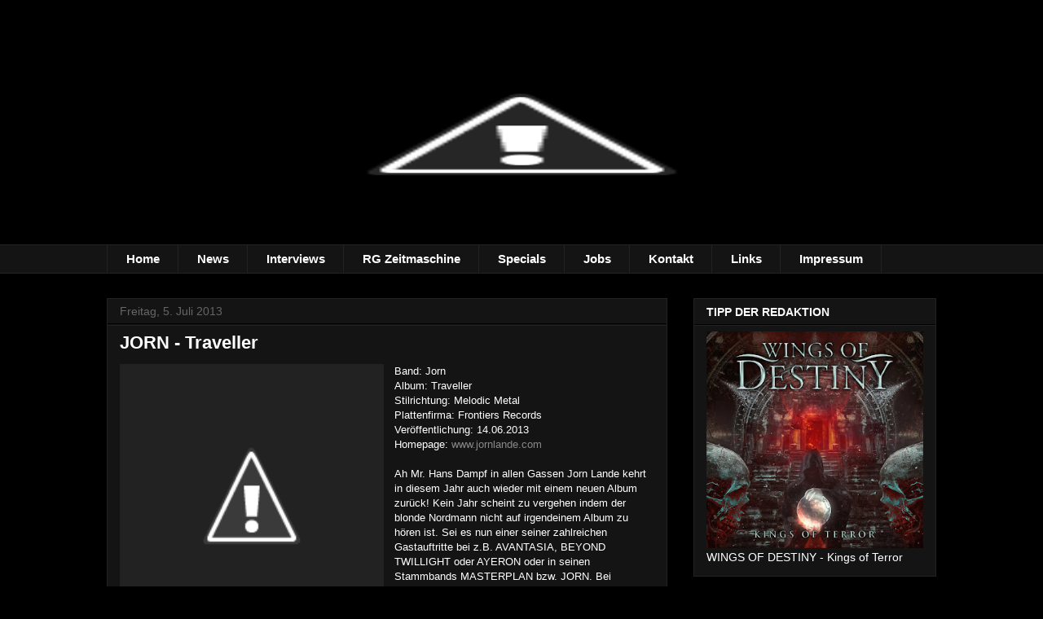

--- FILE ---
content_type: text/html; charset=UTF-8
request_url: https://rock-garage-magazine.blogspot.com/2013/07/jorn-traveller.html
body_size: 19126
content:
<!DOCTYPE html>
<html class='v2' dir='ltr' lang='de'>
<head>
<link href='https://www.blogger.com/static/v1/widgets/335934321-css_bundle_v2.css' rel='stylesheet' type='text/css'/>
<meta content='width=1100' name='viewport'/>
<meta content='text/html; charset=UTF-8' http-equiv='Content-Type'/>
<meta content='blogger' name='generator'/>
<link href='https://rock-garage-magazine.blogspot.com/favicon.ico' rel='icon' type='image/x-icon'/>
<link href='http://rock-garage-magazine.blogspot.com/2013/07/jorn-traveller.html' rel='canonical'/>
<link rel="alternate" type="application/atom+xml" title="Rock-Garage - Atom" href="https://rock-garage-magazine.blogspot.com/feeds/posts/default" />
<link rel="alternate" type="application/rss+xml" title="Rock-Garage - RSS" href="https://rock-garage-magazine.blogspot.com/feeds/posts/default?alt=rss" />
<link rel="service.post" type="application/atom+xml" title="Rock-Garage - Atom" href="https://www.blogger.com/feeds/6104224459303866357/posts/default" />

<link rel="alternate" type="application/atom+xml" title="Rock-Garage - Atom" href="https://rock-garage-magazine.blogspot.com/feeds/2717777640167224431/comments/default" />
<!--Can't find substitution for tag [blog.ieCssRetrofitLinks]-->
<link href='http://1.bp.blogspot.com/-tr1JUevxiMs/UdOiVcaQYOI/AAAAAAAAMW0/dUs0XhLFpYY/s320/JORN+trav+COVER.jpg' rel='image_src'/>
<meta content='http://rock-garage-magazine.blogspot.com/2013/07/jorn-traveller.html' property='og:url'/>
<meta content='JORN - Traveller' property='og:title'/>
<meta content='Rock Garage Blog Blogspot Hard Rock Heavy Metal CD-Reviews Interviews News First Facts Power Metal AOR Sleaze Glam Reviews Album' property='og:description'/>
<meta content='//1.bp.blogspot.com/-tr1JUevxiMs/UdOiVcaQYOI/AAAAAAAAMW0/dUs0XhLFpYY/w1200-h630-p-k-no-nu/JORN+trav+COVER.jpg' property='og:image'/>
<title>Rock-Garage: JORN - Traveller</title>
<style type='text/css'>@font-face{font-family:'Cherry Cream Soda';font-style:normal;font-weight:400;font-display:swap;src:url(//fonts.gstatic.com/s/cherrycreamsoda/v21/UMBIrOxBrW6w2FFyi9paG0fdVdRciQd9A98ZD47H.woff2)format('woff2');unicode-range:U+0000-00FF,U+0131,U+0152-0153,U+02BB-02BC,U+02C6,U+02DA,U+02DC,U+0304,U+0308,U+0329,U+2000-206F,U+20AC,U+2122,U+2191,U+2193,U+2212,U+2215,U+FEFF,U+FFFD;}</style>
<style id='page-skin-1' type='text/css'><!--
/*
-----------------------------------------------
Blogger Template Style
Name:     Awesome Inc.
Designer: Tina Chen
URL:      tinachen.org
----------------------------------------------- */
/* Content
----------------------------------------------- */
body {
font: normal normal 13px Arial, Tahoma, Helvetica, FreeSans, sans-serif;
color: #ffffff;
background: #000000 url(//4.bp.blogspot.com/-sZ7jlweUaXw/T8AIB-GOKuI/AAAAAAAABcc/s1D3jEEmWo8/s0/garage-grunge.jpg) repeat fixed top center;
}
html body .content-outer {
min-width: 0;
max-width: 100%;
width: 100%;
}
a:link {
text-decoration: none;
color: #888888;
}
a:visited {
text-decoration: none;
color: #444444;
}
a:hover {
text-decoration: underline;
color: #cccccc;
}
.body-fauxcolumn-outer .cap-top {
position: absolute;
z-index: 1;
height: 276px;
width: 100%;
background: transparent none repeat-x scroll top left;
_background-image: none;
}
/* Columns
----------------------------------------------- */
.content-inner {
padding: 0;
}
.header-inner .section {
margin: 0 16px;
}
.tabs-inner .section {
margin: 0 16px;
}
.main-inner {
padding-top: 30px;
}
.main-inner .column-center-inner,
.main-inner .column-left-inner,
.main-inner .column-right-inner {
padding: 0 5px;
}
*+html body .main-inner .column-center-inner {
margin-top: -30px;
}
#layout .main-inner .column-center-inner {
margin-top: 0;
}
/* Header
----------------------------------------------- */
.header-outer {
margin: 0 0 0 0;
background: transparent none repeat scroll 0 0;
}
.Header h1 {
font: normal bold 40px Arial, Tahoma, Helvetica, FreeSans, sans-serif;
color: #ffffff;
text-shadow: 0 0 -1px #000000;
}
.Header h1 a {
color: #ffffff;
}
.Header .description {
font: normal normal 23px Cherry Cream Soda;
color: #ffffff;
}
.header-inner .Header .titlewrapper,
.header-inner .Header .descriptionwrapper {
padding-left: 0;
padding-right: 0;
margin-bottom: 0;
}
.header-inner .Header .titlewrapper {
padding-top: 22px;
}
/* Tabs
----------------------------------------------- */
.tabs-outer {
overflow: hidden;
position: relative;
background: #141414 none repeat scroll 0 0;
}
#layout .tabs-outer {
overflow: visible;
}
.tabs-cap-top, .tabs-cap-bottom {
position: absolute;
width: 100%;
border-top: 1px solid #222222;
}
.tabs-cap-bottom {
bottom: 0;
}
.tabs-inner .widget li a {
display: inline-block;
margin: 0;
padding: .6em 1.5em;
font: normal bold 15px Arial, Tahoma, Helvetica, FreeSans, sans-serif;
color: #ffffff;
border-top: 1px solid #222222;
border-bottom: 1px solid #222222;
border-left: 1px solid #222222;
height: 16px;
line-height: 16px;
}
.tabs-inner .widget li:last-child a {
border-right: 1px solid #222222;
}
.tabs-inner .widget li.selected a, .tabs-inner .widget li a:hover {
background: #444444 none repeat-x scroll 0 -100px;
color: #ffffff;
}
/* Headings
----------------------------------------------- */
h2 {
font: normal bold 14px Arial, Tahoma, Helvetica, FreeSans, sans-serif;
color: #ffffff;
}
/* Widgets
----------------------------------------------- */
.main-inner .section {
margin: 0 27px;
padding: 0;
}
.main-inner .column-left-outer,
.main-inner .column-right-outer {
margin-top: 0;
}
#layout .main-inner .column-left-outer,
#layout .main-inner .column-right-outer {
margin-top: 0;
}
.main-inner .column-left-inner,
.main-inner .column-right-inner {
background: transparent none repeat 0 0;
-moz-box-shadow: 0 0 0 rgba(0, 0, 0, .2);
-webkit-box-shadow: 0 0 0 rgba(0, 0, 0, .2);
-goog-ms-box-shadow: 0 0 0 rgba(0, 0, 0, .2);
box-shadow: 0 0 0 rgba(0, 0, 0, .2);
-moz-border-radius: 0;
-webkit-border-radius: 0;
-goog-ms-border-radius: 0;
border-radius: 0;
}
#layout .main-inner .column-left-inner,
#layout .main-inner .column-right-inner {
margin-top: 0;
}
.sidebar .widget {
font: normal normal 14px Arial, Tahoma, Helvetica, FreeSans, sans-serif;
color: #ffffff;
}
.sidebar .widget a:link {
color: #888888;
}
.sidebar .widget a:visited {
color: #444444;
}
.sidebar .widget a:hover {
color: #cccccc;
}
.sidebar .widget h2 {
text-shadow: 0 0 -1px #000000;
}
.main-inner .widget {
background-color: #141414;
border: 1px solid #222222;
padding: 0 15px 15px;
margin: 20px -16px;
-moz-box-shadow: 0 0 0 rgba(0, 0, 0, .2);
-webkit-box-shadow: 0 0 0 rgba(0, 0, 0, .2);
-goog-ms-box-shadow: 0 0 0 rgba(0, 0, 0, .2);
box-shadow: 0 0 0 rgba(0, 0, 0, .2);
-moz-border-radius: 0;
-webkit-border-radius: 0;
-goog-ms-border-radius: 0;
border-radius: 0;
}
.main-inner .widget h2 {
margin: 0 -15px;
padding: .6em 15px .5em;
border-bottom: 1px solid #000000;
}
.footer-inner .widget h2 {
padding: 0 0 .4em;
border-bottom: 1px solid #000000;
}
.main-inner .widget h2 + div, .footer-inner .widget h2 + div {
border-top: 1px solid #222222;
padding-top: 8px;
}
.main-inner .widget .widget-content {
margin: 0 -15px;
padding: 7px 15px 0;
}
.main-inner .widget ul, .main-inner .widget #ArchiveList ul.flat {
margin: -8px -15px 0;
padding: 0;
list-style: none;
}
.main-inner .widget #ArchiveList {
margin: -8px 0 0;
}
.main-inner .widget ul li, .main-inner .widget #ArchiveList ul.flat li {
padding: .5em 15px;
text-indent: 0;
color: #666666;
border-top: 1px solid #222222;
border-bottom: 1px solid #000000;
}
.main-inner .widget #ArchiveList ul li {
padding-top: .25em;
padding-bottom: .25em;
}
.main-inner .widget ul li:first-child, .main-inner .widget #ArchiveList ul.flat li:first-child {
border-top: none;
}
.main-inner .widget ul li:last-child, .main-inner .widget #ArchiveList ul.flat li:last-child {
border-bottom: none;
}
.post-body {
position: relative;
}
.main-inner .widget .post-body ul {
padding: 0 2.5em;
margin: .5em 0;
list-style: disc;
}
.main-inner .widget .post-body ul li {
padding: 0.25em 0;
margin-bottom: .25em;
color: #ffffff;
border: none;
}
.footer-inner .widget ul {
padding: 0;
list-style: none;
}
.widget .zippy {
color: #666666;
}
/* Posts
----------------------------------------------- */
body .main-inner .Blog {
padding: 0;
margin-bottom: 1em;
background-color: transparent;
border: none;
-moz-box-shadow: 0 0 0 rgba(0, 0, 0, 0);
-webkit-box-shadow: 0 0 0 rgba(0, 0, 0, 0);
-goog-ms-box-shadow: 0 0 0 rgba(0, 0, 0, 0);
box-shadow: 0 0 0 rgba(0, 0, 0, 0);
}
.main-inner .section:last-child .Blog:last-child {
padding: 0;
margin-bottom: 1em;
}
.main-inner .widget h2.date-header {
margin: 0 -15px 1px;
padding: 0 0 0 0;
font: normal normal 14px Arial, Tahoma, Helvetica, FreeSans, sans-serif;
color: #666666;
background: transparent none no-repeat scroll top left;
border-top: 0 solid #222222;
border-bottom: 1px solid #000000;
-moz-border-radius-topleft: 0;
-moz-border-radius-topright: 0;
-webkit-border-top-left-radius: 0;
-webkit-border-top-right-radius: 0;
border-top-left-radius: 0;
border-top-right-radius: 0;
position: static;
bottom: 100%;
right: 15px;
text-shadow: 0 0 -1px #000000;
}
.main-inner .widget h2.date-header span {
font: normal normal 14px Arial, Tahoma, Helvetica, FreeSans, sans-serif;
display: block;
padding: .5em 15px;
border-left: 0 solid #222222;
border-right: 0 solid #222222;
}
.date-outer {
position: relative;
margin: 30px 0 20px;
padding: 0 15px;
background-color: #141414;
border: 1px solid #222222;
-moz-box-shadow: 0 0 0 rgba(0, 0, 0, .2);
-webkit-box-shadow: 0 0 0 rgba(0, 0, 0, .2);
-goog-ms-box-shadow: 0 0 0 rgba(0, 0, 0, .2);
box-shadow: 0 0 0 rgba(0, 0, 0, .2);
-moz-border-radius: 0;
-webkit-border-radius: 0;
-goog-ms-border-radius: 0;
border-radius: 0;
}
.date-outer:first-child {
margin-top: 0;
}
.date-outer:last-child {
margin-bottom: 20px;
-moz-border-radius-bottomleft: 0;
-moz-border-radius-bottomright: 0;
-webkit-border-bottom-left-radius: 0;
-webkit-border-bottom-right-radius: 0;
-goog-ms-border-bottom-left-radius: 0;
-goog-ms-border-bottom-right-radius: 0;
border-bottom-left-radius: 0;
border-bottom-right-radius: 0;
}
.date-posts {
margin: 0 -15px;
padding: 0 15px;
clear: both;
}
.post-outer, .inline-ad {
border-top: 1px solid #222222;
margin: 0 -15px;
padding: 15px 15px;
}
.post-outer {
padding-bottom: 10px;
}
.post-outer:first-child {
padding-top: 0;
border-top: none;
}
.post-outer:last-child, .inline-ad:last-child {
border-bottom: none;
}
.post-body {
position: relative;
}
.post-body img {
padding: 8px;
background: #222222;
border: 1px solid transparent;
-moz-box-shadow: 0 0 0 rgba(0, 0, 0, .2);
-webkit-box-shadow: 0 0 0 rgba(0, 0, 0, .2);
box-shadow: 0 0 0 rgba(0, 0, 0, .2);
-moz-border-radius: 0;
-webkit-border-radius: 0;
border-radius: 0;
}
h3.post-title, h4 {
font: normal bold 22px Arial, Tahoma, Helvetica, FreeSans, sans-serif;
color: #ffffff;
}
h3.post-title a {
font: normal bold 22px Arial, Tahoma, Helvetica, FreeSans, sans-serif;
color: #ffffff;
}
h3.post-title a:hover {
color: #cccccc;
text-decoration: underline;
}
.post-header {
margin: 0 0 1em;
}
.post-body {
line-height: 1.4;
}
.post-outer h2 {
color: #ffffff;
}
.post-footer {
margin: 1.5em 0 0;
}
#blog-pager {
padding: 15px;
font-size: 120%;
background-color: #141414;
border: 1px solid #222222;
-moz-box-shadow: 0 0 0 rgba(0, 0, 0, .2);
-webkit-box-shadow: 0 0 0 rgba(0, 0, 0, .2);
-goog-ms-box-shadow: 0 0 0 rgba(0, 0, 0, .2);
box-shadow: 0 0 0 rgba(0, 0, 0, .2);
-moz-border-radius: 0;
-webkit-border-radius: 0;
-goog-ms-border-radius: 0;
border-radius: 0;
-moz-border-radius-topleft: 0;
-moz-border-radius-topright: 0;
-webkit-border-top-left-radius: 0;
-webkit-border-top-right-radius: 0;
-goog-ms-border-top-left-radius: 0;
-goog-ms-border-top-right-radius: 0;
border-top-left-radius: 0;
border-top-right-radius-topright: 0;
margin-top: 1em;
}
.blog-feeds, .post-feeds {
margin: 1em 0;
text-align: center;
color: #ffffff;
}
.blog-feeds a, .post-feeds a {
color: #888888;
}
.blog-feeds a:visited, .post-feeds a:visited {
color: #444444;
}
.blog-feeds a:hover, .post-feeds a:hover {
color: #cccccc;
}
.post-outer .comments {
margin-top: 2em;
}
/* Comments
----------------------------------------------- */
.comments .comments-content .icon.blog-author {
background-repeat: no-repeat;
background-image: url([data-uri]);
}
.comments .comments-content .loadmore a {
border-top: 1px solid #222222;
border-bottom: 1px solid #222222;
}
.comments .continue {
border-top: 2px solid #222222;
}
/* Footer
----------------------------------------------- */
.footer-outer {
margin: -0 0 -1px;
padding: 0 0 0;
color: #ffffff;
overflow: hidden;
}
.footer-fauxborder-left {
border-top: 1px solid #222222;
background: #141414 none repeat scroll 0 0;
-moz-box-shadow: 0 0 0 rgba(0, 0, 0, .2);
-webkit-box-shadow: 0 0 0 rgba(0, 0, 0, .2);
-goog-ms-box-shadow: 0 0 0 rgba(0, 0, 0, .2);
box-shadow: 0 0 0 rgba(0, 0, 0, .2);
margin: 0 -0;
}
/* Mobile
----------------------------------------------- */
body.mobile {
background-size: auto;
}
.mobile .body-fauxcolumn-outer {
background: transparent none repeat scroll top left;
}
*+html body.mobile .main-inner .column-center-inner {
margin-top: 0;
}
.mobile .main-inner .widget {
padding: 0 0 15px;
}
.mobile .main-inner .widget h2 + div,
.mobile .footer-inner .widget h2 + div {
border-top: none;
padding-top: 0;
}
.mobile .footer-inner .widget h2 {
padding: 0.5em 0;
border-bottom: none;
}
.mobile .main-inner .widget .widget-content {
margin: 0;
padding: 7px 0 0;
}
.mobile .main-inner .widget ul,
.mobile .main-inner .widget #ArchiveList ul.flat {
margin: 0 -15px 0;
}
.mobile .main-inner .widget h2.date-header {
right: 0;
}
.mobile .date-header span {
padding: 0.4em 0;
}
.mobile .date-outer:first-child {
margin-bottom: 0;
border: 1px solid #222222;
-moz-border-radius-topleft: 0;
-moz-border-radius-topright: 0;
-webkit-border-top-left-radius: 0;
-webkit-border-top-right-radius: 0;
-goog-ms-border-top-left-radius: 0;
-goog-ms-border-top-right-radius: 0;
border-top-left-radius: 0;
border-top-right-radius: 0;
}
.mobile .date-outer {
border-color: #222222;
border-width: 0 1px 1px;
}
.mobile .date-outer:last-child {
margin-bottom: 0;
}
.mobile .main-inner {
padding: 0;
}
.mobile .header-inner .section {
margin: 0;
}
.mobile .post-outer, .mobile .inline-ad {
padding: 5px 0;
}
.mobile .tabs-inner .section {
margin: 0 10px;
}
.mobile .main-inner .widget h2 {
margin: 0;
padding: 0;
}
.mobile .main-inner .widget h2.date-header span {
padding: 0;
}
.mobile .main-inner .widget .widget-content {
margin: 0;
padding: 7px 0 0;
}
.mobile #blog-pager {
border: 1px solid transparent;
background: #141414 none repeat scroll 0 0;
}
.mobile .main-inner .column-left-inner,
.mobile .main-inner .column-right-inner {
background: transparent none repeat 0 0;
-moz-box-shadow: none;
-webkit-box-shadow: none;
-goog-ms-box-shadow: none;
box-shadow: none;
}
.mobile .date-posts {
margin: 0;
padding: 0;
}
.mobile .footer-fauxborder-left {
margin: 0;
border-top: inherit;
}
.mobile .main-inner .section:last-child .Blog:last-child {
margin-bottom: 0;
}
.mobile-index-contents {
color: #ffffff;
}
.mobile .mobile-link-button {
background: #888888 none repeat scroll 0 0;
}
.mobile-link-button a:link, .mobile-link-button a:visited {
color: #ffffff;
}
.mobile .tabs-inner .PageList .widget-content {
background: transparent;
border-top: 1px solid;
border-color: #222222;
color: #ffffff;
}
.mobile .tabs-inner .PageList .widget-content .pagelist-arrow {
border-left: 1px solid #222222;
}
.post-body img { padding: 1px;
--></style>
<style id='template-skin-1' type='text/css'><!--
body {
min-width: 1050px;
}
.content-outer, .content-fauxcolumn-outer, .region-inner {
min-width: 1050px;
max-width: 1050px;
_width: 1050px;
}
.main-inner .columns {
padding-left: 0px;
padding-right: 330px;
}
.main-inner .fauxcolumn-center-outer {
left: 0px;
right: 330px;
/* IE6 does not respect left and right together */
_width: expression(this.parentNode.offsetWidth -
parseInt("0px") -
parseInt("330px") + 'px');
}
.main-inner .fauxcolumn-left-outer {
width: 0px;
}
.main-inner .fauxcolumn-right-outer {
width: 330px;
}
.main-inner .column-left-outer {
width: 0px;
right: 100%;
margin-left: -0px;
}
.main-inner .column-right-outer {
width: 330px;
margin-right: -330px;
}
#layout {
min-width: 0;
}
#layout .content-outer {
min-width: 0;
width: 800px;
}
#layout .region-inner {
min-width: 0;
width: auto;
}
body#layout div.add_widget {
padding: 8px;
}
body#layout div.add_widget a {
margin-left: 32px;
}
--></style>
<style>
    body {background-image:url(\/\/4.bp.blogspot.com\/-sZ7jlweUaXw\/T8AIB-GOKuI\/AAAAAAAABcc\/s1D3jEEmWo8\/s0\/garage-grunge.jpg);}
    
@media (max-width: 200px) { body {background-image:url(\/\/4.bp.blogspot.com\/-sZ7jlweUaXw\/T8AIB-GOKuI\/AAAAAAAABcc\/s1D3jEEmWo8\/w200\/garage-grunge.jpg);}}
@media (max-width: 400px) and (min-width: 201px) { body {background-image:url(\/\/4.bp.blogspot.com\/-sZ7jlweUaXw\/T8AIB-GOKuI\/AAAAAAAABcc\/s1D3jEEmWo8\/w400\/garage-grunge.jpg);}}
@media (max-width: 800px) and (min-width: 401px) { body {background-image:url(\/\/4.bp.blogspot.com\/-sZ7jlweUaXw\/T8AIB-GOKuI\/AAAAAAAABcc\/s1D3jEEmWo8\/w800\/garage-grunge.jpg);}}
@media (max-width: 1200px) and (min-width: 801px) { body {background-image:url(\/\/4.bp.blogspot.com\/-sZ7jlweUaXw\/T8AIB-GOKuI\/AAAAAAAABcc\/s1D3jEEmWo8\/w1200\/garage-grunge.jpg);}}
/* Last tag covers anything over one higher than the previous max-size cap. */
@media (min-width: 1201px) { body {background-image:url(\/\/4.bp.blogspot.com\/-sZ7jlweUaXw\/T8AIB-GOKuI\/AAAAAAAABcc\/s1D3jEEmWo8\/w1600\/garage-grunge.jpg);}}
  </style>
<link href='https://www.blogger.com/dyn-css/authorization.css?targetBlogID=6104224459303866357&amp;zx=773c6e73-e66a-423a-885d-11dbad593530' media='none' onload='if(media!=&#39;all&#39;)media=&#39;all&#39;' rel='stylesheet'/><noscript><link href='https://www.blogger.com/dyn-css/authorization.css?targetBlogID=6104224459303866357&amp;zx=773c6e73-e66a-423a-885d-11dbad593530' rel='stylesheet'/></noscript>
<meta name='google-adsense-platform-account' content='ca-host-pub-1556223355139109'/>
<meta name='google-adsense-platform-domain' content='blogspot.com'/>

</head>
<body class='loading variant-dark'>
<div class='navbar no-items section' id='navbar' name='Navbar'>
</div>
<div class='body-fauxcolumns'>
<div class='fauxcolumn-outer body-fauxcolumn-outer'>
<div class='cap-top'>
<div class='cap-left'></div>
<div class='cap-right'></div>
</div>
<div class='fauxborder-left'>
<div class='fauxborder-right'></div>
<div class='fauxcolumn-inner'>
</div>
</div>
<div class='cap-bottom'>
<div class='cap-left'></div>
<div class='cap-right'></div>
</div>
</div>
</div>
<div class='content'>
<div class='content-fauxcolumns'>
<div class='fauxcolumn-outer content-fauxcolumn-outer'>
<div class='cap-top'>
<div class='cap-left'></div>
<div class='cap-right'></div>
</div>
<div class='fauxborder-left'>
<div class='fauxborder-right'></div>
<div class='fauxcolumn-inner'>
</div>
</div>
<div class='cap-bottom'>
<div class='cap-left'></div>
<div class='cap-right'></div>
</div>
</div>
</div>
<div class='content-outer'>
<div class='content-cap-top cap-top'>
<div class='cap-left'></div>
<div class='cap-right'></div>
</div>
<div class='fauxborder-left content-fauxborder-left'>
<div class='fauxborder-right content-fauxborder-right'></div>
<div class='content-inner'>
<header>
<div class='header-outer'>
<div class='header-cap-top cap-top'>
<div class='cap-left'></div>
<div class='cap-right'></div>
</div>
<div class='fauxborder-left header-fauxborder-left'>
<div class='fauxborder-right header-fauxborder-right'></div>
<div class='region-inner header-inner'>
<div class='header section' id='header' name='Header'><div class='widget Header' data-version='1' id='Header1'>
<div id='header-inner'>
<a href='https://rock-garage-magazine.blogspot.com/' style='display: block'>
<img alt="Rock-Garage" height="270px; " id="Header1_headerimg" src="//1.bp.blogspot.com/-dXMd3LBagBI/U8if8zVj3BI/AAAAAAAAUzk/ZDZuRMBbyMw/s1600/Web%2BHeader%2B2013%2Bneu%2Bblank.png" style="display: block" width="1019px; ">
</a>
</div>
</div></div>
</div>
</div>
<div class='header-cap-bottom cap-bottom'>
<div class='cap-left'></div>
<div class='cap-right'></div>
</div>
</div>
</header>
<div class='tabs-outer'>
<div class='tabs-cap-top cap-top'>
<div class='cap-left'></div>
<div class='cap-right'></div>
</div>
<div class='fauxborder-left tabs-fauxborder-left'>
<div class='fauxborder-right tabs-fauxborder-right'></div>
<div class='region-inner tabs-inner'>
<div class='tabs section' id='crosscol' name='Spaltenübergreifend'><div class='widget PageList' data-version='1' id='PageList1'>
<h2>Seiten</h2>
<div class='widget-content'>
<ul>
<li>
<a href='https://rock-garage-magazine.blogspot.com/'>Home</a>
</li>
<li>
<a href='http://rock-garage-news.blogspot.de/'>News</a>
</li>
<li>
<a href='https://rock-garage-magazine.blogspot.com/p/interviews_16.html'>Interviews</a>
</li>
<li>
<a href='https://rock-garage-magazine.blogspot.com/p/rg-zeitmaschine.html'>RG Zeitmaschine</a>
</li>
<li>
<a href='https://rock-garage-magazine.blogspot.com/p/konzertberichte.html'>Specials</a>
</li>
<li>
<a href='https://rock-garage-magazine.blogspot.com/p/jobs.html'>Jobs</a>
</li>
<li>
<a href='https://rock-garage-magazine.blogspot.com/p/kontakt.html'>Kontakt</a>
</li>
<li>
<a href='https://rock-garage-magazine.blogspot.com/p/links.html'>Links</a>
</li>
<li>
<a href='https://rock-garage-magazine.blogspot.com/p/impressum.html'>Impressum</a>
</li>
</ul>
<div class='clear'></div>
</div>
</div></div>
<div class='tabs no-items section' id='crosscol-overflow' name='Cross-Column 2'></div>
</div>
</div>
<div class='tabs-cap-bottom cap-bottom'>
<div class='cap-left'></div>
<div class='cap-right'></div>
</div>
</div>
<div class='main-outer'>
<div class='main-cap-top cap-top'>
<div class='cap-left'></div>
<div class='cap-right'></div>
</div>
<div class='fauxborder-left main-fauxborder-left'>
<div class='fauxborder-right main-fauxborder-right'></div>
<div class='region-inner main-inner'>
<div class='columns fauxcolumns'>
<div class='fauxcolumn-outer fauxcolumn-center-outer'>
<div class='cap-top'>
<div class='cap-left'></div>
<div class='cap-right'></div>
</div>
<div class='fauxborder-left'>
<div class='fauxborder-right'></div>
<div class='fauxcolumn-inner'>
</div>
</div>
<div class='cap-bottom'>
<div class='cap-left'></div>
<div class='cap-right'></div>
</div>
</div>
<div class='fauxcolumn-outer fauxcolumn-left-outer'>
<div class='cap-top'>
<div class='cap-left'></div>
<div class='cap-right'></div>
</div>
<div class='fauxborder-left'>
<div class='fauxborder-right'></div>
<div class='fauxcolumn-inner'>
</div>
</div>
<div class='cap-bottom'>
<div class='cap-left'></div>
<div class='cap-right'></div>
</div>
</div>
<div class='fauxcolumn-outer fauxcolumn-right-outer'>
<div class='cap-top'>
<div class='cap-left'></div>
<div class='cap-right'></div>
</div>
<div class='fauxborder-left'>
<div class='fauxborder-right'></div>
<div class='fauxcolumn-inner'>
</div>
</div>
<div class='cap-bottom'>
<div class='cap-left'></div>
<div class='cap-right'></div>
</div>
</div>
<!-- corrects IE6 width calculation -->
<div class='columns-inner'>
<div class='column-center-outer'>
<div class='column-center-inner'>
<div class='main section' id='main' name='Hauptbereich'><div class='widget Blog' data-version='1' id='Blog1'>
<div class='blog-posts hfeed'>

          <div class="date-outer">
        
<h2 class='date-header'><span>Freitag, 5. Juli 2013</span></h2>

          <div class="date-posts">
        
<div class='post-outer'>
<div class='post hentry' itemprop='blogPost' itemscope='itemscope' itemtype='http://schema.org/BlogPosting'>
<meta content='http://1.bp.blogspot.com/-tr1JUevxiMs/UdOiVcaQYOI/AAAAAAAAMW0/dUs0XhLFpYY/s320/JORN+trav+COVER.jpg' itemprop='image_url'/>
<meta content='6104224459303866357' itemprop='blogId'/>
<meta content='2717777640167224431' itemprop='postId'/>
<a name='2717777640167224431'></a>
<h3 class='post-title entry-title' itemprop='name'>
JORN - Traveller
</h3>
<div class='post-header'>
<div class='post-header-line-1'></div>
</div>
<div class='post-body entry-content' id='post-body-2717777640167224431' itemprop='description articleBody'>
<div class="separator" style="clear: both; text-align: center;">
<a href="//1.bp.blogspot.com/-tr1JUevxiMs/UdOiVcaQYOI/AAAAAAAAMW0/dUs0XhLFpYY/s1417/JORN+trav+COVER.jpg" imageanchor="1" style="clear: left; float: left; margin-bottom: 1em; margin-right: 1em;"><img border="0" height="320" src="//1.bp.blogspot.com/-tr1JUevxiMs/UdOiVcaQYOI/AAAAAAAAMW0/dUs0XhLFpYY/s320/JORN+trav+COVER.jpg" width="320"></a></div>
Band: Jorn<br />
Album: Traveller<br />
Stilrichtung: Melodic Metal<br />
Plattenfirma: Frontiers Records<br />
Veröffentlichung: 14.06.2013<br />
Homepage: <a href="http://www.jornlande.com/">www.jornlande.com</a><br />
<br />
Ah Mr. Hans Dampf in allen Gassen Jorn Lande kehrt in diesem Jahr auch wieder mit einem neuen Album zurück! Kein Jahr scheint zu vergehen indem der blonde Nordmann nicht auf irgendeinem Album zu hören ist. Sei es nun einer seiner zahlreichen Gastauftritte bei z.B. AVANTASIA, BEYOND TWILLIGHT oder AYERON oder in seinen Stammbands MASTERPLAN bzw. JORN. Bei MASTERPLAN ist der gute Jorn ja erneut raus, was wohl auch an seinem übervollen Terminkalender gelegen haben sollte. Mag man von dieser Vielbeschäftigtkeit halten was man will, zwei Sachen sind Fakt.<br />
Erstens muss der gute Jorn ja von irgendetwas leben und zweitens wirkte sich der enge Veröffentlichungszylkus schon auf seine letzten Alben aus wie ich finde! Als letztes merkte man das deutlich bei der Veröffentlichung der &#8222;Symphonic&#8222; Scheibe, die zwar ganz nett war, aber nicht wirklich zwingend notwendig.<br />
Nun ist er erneut mit JORN aktiv und bringt das nächste offizielle Langeisen mit dem Namen &#8222;Traveller&#8220; auf den Markt. Erneut gibt es hier nun Melodic Metal zu hören, welcher auch seine klassischen Rockeinflüsse nicht versteckt und eine Schuss DIO, WHITESNAKE oder RAINBOW beinhaltet.<br />
Das wollen die Fans von ihm hören und genau das bekommen sie hier auch geboten.<br />
So, genug erzählt, lassen wir die nüchterne Musik sprechen. Mit &#8222;Overload&#8220; wird die neue Scheibe eröffnet. Rythmisch, düster und druckvoll eröffnen Gitarrenriffs und schon nach kurzem die Stimme von Jorn das Stück. Die tiefer gestimmten Gitarren dominieren hier ganz klar den Song, zusätzlich gibt es einen ordentlich Chorus, der den Song soweit anhebt das er als Opener absolut in Ordnung geht, nicht mehr aber auch nicht weniger.<br />
&#8222;Cancer Demon&#8220; wird ebenfalls wieder mit Gitarrenriffs eröffnet. Es entwickelt sich ein Midtemposong der sich irgendwie ein wenig dahin schleppt, es fehlt ein bisschen der Drive und wie ich finde auch die Eingängigkeit. Hmm, da haben wir Mr. Lande aber schon mal definitiv stärker gehört!<br />
Mal schauen ob der Titeltrack &#8222;Traveller&#8220; mehr reißen kann? Ja er kann! Hier ertönt wieder der Song den wir von JORN gewohnt sind und den die Fans auch hören wollen. Ordentlich mit Melodic, eingängigen Strophen und Chorus und einem klasse Gesang vom Meister himself. Ein würdiger Titeltrack und deswegen gehen auch beide Daumen nach oben!<br />
Das anschließende &#8222;Window Maker&#8220; ist zwar nicht ganz so stark wie der Vorgänger, geht aber auf jeden Fall in die richtige Richtung.<br />
&#8222;Make your Engine scream&#8220; kann mich mal wieder nicht so richtig überzeugen, irgendwie fährt der Song hier die ganze Zeit mit angezogener Handbremse...<br />
Bislang macht das Album ja eher einen durchschnittlichen Eindruck, hoffentlich wird das jetzt mal besser....und ja nun kommen ganz klar die Glanzpunkte von &#8222;Traveller&#8220;, denn mit dem flotten &#8222;Legend Man&#8220;, dem düsteren DIO Gedächtnissong &#8222;Carry the Black&#8220; und dem krachenden &#8222;Rev On&#8220; präsentiert sich Meister JORN so stark wie wir ihn kennen, warum hat das so lange gedauert?<br />
&#8222;Monsoon&#8220; welches im Anschluss folgt, ist zwar ganz ok, im Vergleich zu den starken Vorgängern aber definitiv wieder ein Rückschritt.<br />
Das abschließende, epische &#8222;The Man who was King&#8220; geht ebenfalls wieder in die &#8222;jo so la la&#8220; Richtung und irgendwie bleibt man so nachdem verklingen des letzten Tons etwas unbefriedigt zurück.<br />
<br />
Anspieltipps:<br />
<br />
Hier gibt es dieses Mal &#8220;Traveller&#8221;, &#8220;Legend Man&#8221; und &#8222;Rev On&#8221; für euch.<br />
<br />
Fazit :<br />
<br />
Ihr merkt schon ich hadere doch ziemlich mit &#8220;Traveller&#8221; das dürfte aber auch damit zusammen hängen, weil ich mittlerweile ziemlich enttäuscht bin von JORN Lande. Der Gute scheint vor lauter Nebenprojekte so langsam seine eigentlichen Betätigungsfelder aus den Augen zu verlieren! Lieber Jorn tu dir und deinen Fans mal einen Gefallen und leg vielleicht mal eine kleine Veröffentlichungspause sein es täte dir und deiner Mucke echt gut!<br />
Ein paar starke Songs und ein gnadenlos guter Sänger, was ja JORN absolut ohne Zweifel noch ist, machen halt noch kein Hitalbum! Der Rest muss auch passen.<br />
Schade den Anfang ziemlich verpennt, der Mittelteil so la la und am Ende wieder etwas stärker aber im Gesamten ist &#8222;Traveller&#8220; eher guter Durchschnitt geworden.<br />
<br />
<b>WERTUNG:&nbsp;</b><br />
<br />
<div class="separator" style="clear: both; text-align: center;">
<a href="//1.bp.blogspot.com/-9VwSkAdtoA4/UdOhYNVuTdI/AAAAAAAAMWI/YRbh2Ae30i4/s400/7.gif" imageanchor="1" style="clear: left; float: left; margin-bottom: 1em; margin-right: 1em;"><img border="0" height="22" src="//1.bp.blogspot.com/-9VwSkAdtoA4/UdOhYNVuTdI/AAAAAAAAMWI/YRbh2Ae30i4/s200/7.gif" width="200"></a></div>
<br />
<br />
<br />
<br />
Trackliste:<br />
<br />
01. Overload<br />
02. Cancer Demon<br />
03. Traveller<br />
04. Window Maker<br />
05. Make your Engine scream<br />
06. Legend Man<br />
07. Carry the Black<br />
08. Rev On<br />
09. Monsoon<br />
10. The Man who was King<br />
<br />
Julian
<div style='clear: both;'></div>
</div>
<div class='post-footer'>
<div class='post-footer-line post-footer-line-1'><span class='post-author vcard'>
Eingestellt von
<span class='fn' itemprop='author' itemscope='itemscope' itemtype='http://schema.org/Person'>
<span itemprop='name'>Anonym</span>
</span>
</span>
<span class='post-timestamp'>
um
<meta content='http://rock-garage-magazine.blogspot.com/2013/07/jorn-traveller.html' itemprop='url'/>
<a class='timestamp-link' href='https://rock-garage-magazine.blogspot.com/2013/07/jorn-traveller.html' rel='bookmark' title='permanent link'><abbr class='published' itemprop='datePublished' title='2013-07-05T07:10:00+02:00'>07:10:00</abbr></a>
</span>
<span class='post-comment-link'>
</span>
<span class='post-icons'>
<span class='item-control blog-admin pid-152383344'>
<a href='https://www.blogger.com/post-edit.g?blogID=6104224459303866357&postID=2717777640167224431&from=pencil' title='Post bearbeiten'>
<img alt='' class='icon-action' height='18' src='https://resources.blogblog.com/img/icon18_edit_allbkg.gif' width='18'/>
</a>
</span>
</span>
<div class='post-share-buttons goog-inline-block'>
<a class='goog-inline-block share-button sb-email' href='https://www.blogger.com/share-post.g?blogID=6104224459303866357&postID=2717777640167224431&target=email' target='_blank' title='Diesen Post per E-Mail versenden'><span class='share-button-link-text'>Diesen Post per E-Mail versenden</span></a><a class='goog-inline-block share-button sb-blog' href='https://www.blogger.com/share-post.g?blogID=6104224459303866357&postID=2717777640167224431&target=blog' onclick='window.open(this.href, "_blank", "height=270,width=475"); return false;' target='_blank' title='BlogThis!'><span class='share-button-link-text'>BlogThis!</span></a><a class='goog-inline-block share-button sb-twitter' href='https://www.blogger.com/share-post.g?blogID=6104224459303866357&postID=2717777640167224431&target=twitter' target='_blank' title='Auf X teilen'><span class='share-button-link-text'>Auf X teilen</span></a><a class='goog-inline-block share-button sb-facebook' href='https://www.blogger.com/share-post.g?blogID=6104224459303866357&postID=2717777640167224431&target=facebook' onclick='window.open(this.href, "_blank", "height=430,width=640"); return false;' target='_blank' title='In Facebook freigeben'><span class='share-button-link-text'>In Facebook freigeben</span></a><a class='goog-inline-block share-button sb-pinterest' href='https://www.blogger.com/share-post.g?blogID=6104224459303866357&postID=2717777640167224431&target=pinterest' target='_blank' title='Auf Pinterest teilen'><span class='share-button-link-text'>Auf Pinterest teilen</span></a>
</div>
</div>
<div class='post-footer-line post-footer-line-2'><span class='post-labels'>
Labels:
<a href='https://rock-garage-magazine.blogspot.com/search/label/Heavy%20Metal' rel='tag'>Heavy Metal</a>,
<a href='https://rock-garage-magazine.blogspot.com/search/label/Melodic%20Metal' rel='tag'>Melodic Metal</a>
</span>
</div>
<div class='post-footer-line post-footer-line-3'><span class='post-location'>
</span>
</div>
</div>
</div>
<div class='comments' id='comments'>
<a name='comments'></a>
<h4>Keine Kommentare:</h4>
<div id='Blog1_comments-block-wrapper'>
<dl class='avatar-comment-indent' id='comments-block'>
</dl>
</div>
<p class='comment-footer'>
<div class='comment-form'>
<a name='comment-form'></a>
<h4 id='comment-post-message'>Kommentar veröffentlichen</h4>
<p>
</p>
<a href='https://www.blogger.com/comment/frame/6104224459303866357?po=2717777640167224431&hl=de&saa=85391&origin=https://rock-garage-magazine.blogspot.com' id='comment-editor-src'></a>
<iframe allowtransparency='true' class='blogger-iframe-colorize blogger-comment-from-post' frameborder='0' height='410px' id='comment-editor' name='comment-editor' src='' width='100%'></iframe>
<script src='https://www.blogger.com/static/v1/jsbin/2830521187-comment_from_post_iframe.js' type='text/javascript'></script>
<script type='text/javascript'>
      BLOG_CMT_createIframe('https://www.blogger.com/rpc_relay.html');
    </script>
</div>
</p>
</div>
</div>

        </div></div>
      
</div>
<div class='blog-pager' id='blog-pager'>
<span id='blog-pager-newer-link'>
<a class='blog-pager-newer-link' href='https://rock-garage-magazine.blogspot.com/2013/07/sirenia-perils-of-deep-blue.html' id='Blog1_blog-pager-newer-link' title='Neuerer Post'>Neuerer Post</a>
</span>
<span id='blog-pager-older-link'>
<a class='blog-pager-older-link' href='https://rock-garage-magazine.blogspot.com/2013/07/lonewolf-fourth-and-final-horseman.html' id='Blog1_blog-pager-older-link' title='Älterer Post'>Älterer Post</a>
</span>
<a class='home-link' href='https://rock-garage-magazine.blogspot.com/'>Startseite</a>
</div>
<div class='clear'></div>
<div class='post-feeds'>
<div class='feed-links'>
Abonnieren
<a class='feed-link' href='https://rock-garage-magazine.blogspot.com/feeds/2717777640167224431/comments/default' target='_blank' type='application/atom+xml'>Kommentare zum Post (Atom)</a>
</div>
</div>
</div></div>
</div>
</div>
<div class='column-left-outer'>
<div class='column-left-inner'>
<aside>
</aside>
</div>
</div>
<div class='column-right-outer'>
<div class='column-right-inner'>
<aside>
<div class='sidebar section' id='sidebar-right-1'><div class='widget Image' data-version='1' id='Image1'>
<h2>TIPP DER REDAKTION</h2>
<div class='widget-content'>
<a href='http://rock-garage-magazine.blogspot.de/2016/06/wings-of-destiny-kings-of-terror.html'>
<img alt='TIPP DER REDAKTION' height='320' id='Image1_img' src='https://blogger.googleusercontent.com/img/b/R29vZ2xl/AVvXsEguz9xVulyyyNT9t7miywpZTjpS2in1vaHxWX2wkkSfpJDRzjQcE_NIwycu8iJD9zfXa05xnXXdVcivzCvZord_yOub-zb5TvyIWV-O-yAnYLDALJZS-f61_YVDeuOt43k1aBdCpjfY20w7/s320/Kings+of+Terror+Cover.jpg' width='320'/>
</a>
<br/>
<span class='caption'>WINGS OF DESTINY - Kings of Terror</span>
</div>
<div class='clear'></div>
</div><div class='widget Image' data-version='1' id='Image7'>
<h2>SO BEWERTEN WIR:</h2>
<div class='widget-content'>
<img alt='SO BEWERTEN WIR:' height='402' id='Image7_img' src='//1.bp.blogspot.com/-qqJg082Q31M/UdSZ6Bga4ZI/AAAAAAAAMbI/H49GEzZlZ_I/s1600/Bewertungsskala%2Bklein.png' width='270'/>
<br/>
</div>
<div class='clear'></div>
</div><div class='widget HTML' data-version='1' id='HTML1'>
<h2 class='title'>ROCK GARAGE SUCHE</h2>
<div class='widget-content'>
<form action='http://rock-garage-magazine.blogspot.com/search' method='get'>
<input name='q' size='24' type='text'/>
<input name='submit' type='submit' value='search'/>
<input name='max-results' type='hidden' value='4'/>
</form>
</div>
<div class='clear'></div>
</div><div class='widget Image' data-version='1' id='Image5'>
<h2>INTERVIEWS</h2>
<div class='widget-content'>
<a href='http://rock-garage-interviews4.blogspot.de/'>
<img alt='INTERVIEWS' height='246' id='Image5_img' src='https://blogger.googleusercontent.com/img/b/R29vZ2xl/AVvXsEhtJcXTv2shH0wnwvsN31RcBhZzdr4mfJoSb5hxeQ73DRbaBx7gRpbicnZUo7SoUC1aPAQHbyddbsqj9TuA5QBgRb3QRhZutmpCplWlC006jI4QBX4SsRBY8xmES_T_H9ncK2kXj6sTwdU/s1600-r/Interviews+neu.gif' width='270'/>
</a>
<br/>
<span class='caption'>Unsere neuesten Interviews</span>
</div>
<div class='clear'></div>
</div><div class='widget Image' data-version='1' id='Image3'>
<div class='widget-content'>
<a href='https://www.facebook.com/RockGarageMagazine'>
<img alt='' height='108' id='Image3_img' src='//1.bp.blogspot.com/-TRBH3uvudd0/T-GxaMrluTI/AAAAAAAAB_A/JedG4KApjPU/s1600/icon_facebook_gross.gif' width='190'/>
</a>
<br/>
</div>
<div class='clear'></div>
</div><div class='widget Image' data-version='1' id='Image10'>
<h2>ROCK GARAGE ZEITMASCHINE</h2>
<div class='widget-content'>
<a href='http://rock-garage-magazine.blogspot.de/2011/01/fierce-heart-fierce-heart-re-release.html'>
<img alt='ROCK GARAGE ZEITMASCHINE' height='270' id='Image10_img' src='https://blogger.googleusercontent.com/img/b/R29vZ2xl/AVvXsEg5VSdEBwwXaWzHuJSNQnrY7uY-U02Rq09TPK06htk8UCMxwg1Q5aF8P99qBEDkJTFpyuzLwjy0dFY-qNEOG47kXeZjJ_15TJ3asXn78vrlbdLEaz1IZqaoL7v1WT332C1UQ5GCReEkohQ/s1600-r/FIERCE+HEART+-+Fierce+Heart+%255Bremastered+%252B3%255D+kl.jpg' width='270'/>
</a>
<br/>
<span class='caption'>FIERCE HEART - Fierce Heart (1985/2016)</span>
</div>
<div class='clear'></div>
</div><div class='widget HTML' data-version='1' id='HTML2'>
<h2 class='title'>COMING UP NEXT</h2>
<div class='widget-content'>
<div =""  style="font-size:100%;"><span =""  style="font-size:100%;">ATTICK DEMONS - Let's Raise Hell</span><div><span =""  style="font-size:100%;"><br /></span></div><div><span =""  style="font-size:100%;">WINTERSTORM - Cube of Infinity</span></div><div><span =""  style="font-size:100%;"><br /></span></div><div><span =""  style="font-size:100%;">SABATON - The Last Stand<br /><br />RUNNING WILD - Rapid Foray<br /><br />GLORYFUL - End of the Night<br /><br />TWILIGHT FORCE - Heroes of Mighty Magic<br /><br />CRYSTAL BALL - Deja Voodoo<br /><br />SERIOUS BLACK - Mirrorworld<br /><br />EVERGREY - The Storm within<br /><br />LORDI - Monsterrephonic<br /><br />NARNIA - Narnia<br /><br />IRON FIRE - Among the Dead<br /><br />DARE - Sacred Ground<br /></span></div><div><br />CRUZH - Cruzh<br /><br />MAVERICK - Big Red<br /><br />PALACE - Master of the Universe<br /></div><br /><div>Q5 - New World Order</div><div><br /></div><div>TRICK OR TREAT - Rabbit&#180;s Hill Vol. 2</div><div><a href="http://www.blogtraffic.de/"><br /><img alt="" border="0" src="https://lh3.googleusercontent.com/blogger_img_proxy/AEn0k_vjUtzqO8sZGyruBVGxuwUXl-1RABowYJ_wYFIrfhH1Sa04KF75jbIUcd93pwiNfmw58L9gVx9whLYo2EvNyL1oRuZC8d0HG6DwW67V7Qszaz_sU2n_bg=s0-d" /></a></div></div>
</div>
<div class='clear'></div>
</div><div class='widget Image' data-version='1' id='Image2'>
<h2>RADIO M1 - Das Original</h2>
<div class='widget-content'>
<a href='http://www.radio-m1.com/'>
<img alt='RADIO M1 - Das Original' height='286' id='Image2_img' src='//4.bp.blogspot.com/-YTy1bWzPEuc/VUNWxiHEwJI/AAAAAAAAYpE/XMoCzejJ5h0/s1600/968863_507360179319942_381321791_n.jpg' width='320'/>
</a>
<br/>
<span class='caption'>AOR, Melodic-Mainstream & Classicrock</span>
</div>
<div class='clear'></div>
</div><div class='widget PopularPosts' data-version='1' id='PopularPosts1'>
<h2>Beliebte Posts</h2>
<div class='widget-content popular-posts'>
<ul>
<li>
<div class='item-thumbnail-only'>
<div class='item-thumbnail'>
<a href='https://rock-garage-magazine.blogspot.com/2014/11/hell-in-club-devil-on-my-shoulder.html' target='_blank'>
<img alt='' border='0' src='//3.bp.blogspot.com/-Xg5R3XZ8TzE/VFG5UfyRLZI/AAAAAAAAWT8/NmloqQ_6CCg/w72-h72-p-k-no-nu/HITCcover_small.jpg'/>
</a>
</div>
<div class='item-title'><a href='https://rock-garage-magazine.blogspot.com/2014/11/hell-in-club-devil-on-my-shoulder.html'>HELL IN THE CLUB - Devil On My Shoulder</a></div>
</div>
<div style='clear: both;'></div>
</li>
<li>
<div class='item-thumbnail-only'>
<div class='item-thumbnail'>
<a href='https://rock-garage-magazine.blogspot.com/2013/03/station-wired-ep.html' target='_blank'>
<img alt='' border='0' src='//4.bp.blogspot.com/-oU77bAVLOq0/UUL3cWP90UI/AAAAAAAAJnU/tpmegeRd9Vg/w72-h72-p-k-no-nu/Station+-+Wired+EP+%2528front%2529.jpg'/>
</a>
</div>
<div class='item-title'><a href='https://rock-garage-magazine.blogspot.com/2013/03/station-wired-ep.html'>STATION - Wired (EP)</a></div>
</div>
<div style='clear: both;'></div>
</li>
<li>
<div class='item-thumbnail-only'>
<div class='item-thumbnail'>
<a href='https://rock-garage-magazine.blogspot.com/2015/02/revolution-saints-revolution-saints.html' target='_blank'>
<img alt='' border='0' src='//3.bp.blogspot.com/-8v-C_mWOagA/VOFmf3_RXdI/AAAAAAAAXns/qzRh9XDgOb4/w72-h72-p-k-no-nu/Revolution%2BSaints.jpg'/>
</a>
</div>
<div class='item-title'><a href='https://rock-garage-magazine.blogspot.com/2015/02/revolution-saints-revolution-saints.html'>REVOLUTION SAINTS - Revolution Saints</a></div>
</div>
<div style='clear: both;'></div>
</li>
<li>
<div class='item-thumbnail-only'>
<div class='item-thumbnail'>
<a href='https://rock-garage-magazine.blogspot.com/2011/01/fierce-heart-fierce-heart-re-release.html' target='_blank'>
<img alt='' border='0' src='https://blogger.googleusercontent.com/img/b/R29vZ2xl/AVvXsEiRsrjq0i1GP-gs4WYpu-KN5hTWUqvlNg9593JS049YoCOEGF21NETGBR17uS1KmNL_6eEva4ZLWMDNf3t8vhNPqti3oCw2iKA-Br0KqgBtSo09c47wSGNxfq9vQR3B3C7GqZpE3KJfeMw/w72-h72-p-k-no-nu/FIERCE+HEART+-+Fierce+Heart+%255Bremastered+%252B3%255D.jpg'/>
</a>
</div>
<div class='item-title'><a href='https://rock-garage-magazine.blogspot.com/2011/01/fierce-heart-fierce-heart-re-release.html'>FIERCE HEART - Fierce Heart (Re-Release)</a></div>
</div>
<div style='clear: both;'></div>
</li>
<li>
<div class='item-thumbnail-only'>
<div class='item-thumbnail'>
<a href='https://rock-garage-magazine.blogspot.com/2012/07/kane-roberts-saints-and-sinners-re.html' target='_blank'>
<img alt='' border='0' src='//1.bp.blogspot.com/-o7U0OG7LKDA/T_Kbr6D-DDI/AAAAAAAACTU/kGHm5R9lH0c/w72-h72-p-k-no-nu/KaneRoberts_SaintsAndSinnerslet_cover.jpg'/>
</a>
</div>
<div class='item-title'><a href='https://rock-garage-magazine.blogspot.com/2012/07/kane-roberts-saints-and-sinners-re.html'>KANE ROBERTS - Saints And Sinners (Re-Release)</a></div>
</div>
<div style='clear: both;'></div>
</li>
<li>
<div class='item-thumbnail-only'>
<div class='item-thumbnail'>
<a href='https://rock-garage-magazine.blogspot.com/2014/05/starchild-starchild.html' target='_blank'>
<img alt='' border='0' src='//3.bp.blogspot.com/-tCm2Dnm0pOk/U2mgsTvjEWI/AAAAAAAATwk/IcRyUI_7EA0/w72-h72-p-k-no-nu/Starchild-Cd-Cover.jpg'/>
</a>
</div>
<div class='item-title'><a href='https://rock-garage-magazine.blogspot.com/2014/05/starchild-starchild.html'>STARCHILD - Starchild</a></div>
</div>
<div style='clear: both;'></div>
</li>
<li>
<div class='item-thumbnail-only'>
<div class='item-thumbnail'>
<a href='https://rock-garage-magazine.blogspot.com/2013/05/lord-digital-lies.html' target='_blank'>
<img alt='' border='0' src='//1.bp.blogspot.com/--4y7eHZB9EE/UZHu-f6O5pI/AAAAAAAAKpk/lEFdOB6kvz0/w72-h72-p-k-no-nu/LORD+Digital+Lies+album+cover+art.jpg'/>
</a>
</div>
<div class='item-title'><a href='https://rock-garage-magazine.blogspot.com/2013/05/lord-digital-lies.html'>LORD - Digital Lies</a></div>
</div>
<div style='clear: both;'></div>
</li>
<li>
<div class='item-thumbnail-only'>
<div class='item-thumbnail'>
<a href='https://rock-garage-magazine.blogspot.com/2014/02/overland-epic.html' target='_blank'>
<img alt='' border='0' src='//3.bp.blogspot.com/-x-zIxtPuegQ/Uus8nSdthAI/AAAAAAAAR7k/gnNHr9H9GAg/w72-h72-p-k-no-nu/Overland_cover.jpg'/>
</a>
</div>
<div class='item-title'><a href='https://rock-garage-magazine.blogspot.com/2014/02/overland-epic.html'>OVERLAND - Epic</a></div>
</div>
<div style='clear: both;'></div>
</li>
<li>
<div class='item-thumbnail-only'>
<div class='item-thumbnail'>
<a href='https://rock-garage-magazine.blogspot.com/2010/12/one-hit-rockerz-lancia.html' target='_blank'>
<img alt='' border='0' src='//1.bp.blogspot.com/-A3RtSgtN5sY/VVwHg-YPcsI/AAAAAAAAYxY/VcYz9mibZgE/w72-h72-p-k-no-nu/lancia%2B-%2Bsame.jpg'/>
</a>
</div>
<div class='item-title'><a href='https://rock-garage-magazine.blogspot.com/2010/12/one-hit-rockerz-lancia.html'>One Hit Rockerz: LANCIA</a></div>
</div>
<div style='clear: both;'></div>
</li>
<li>
<div class='item-thumbnail-only'>
<div class='item-thumbnail'>
<a href='https://rock-garage-magazine.blogspot.com/2013/10/sideburn-electrify.html' target='_blank'>
<img alt='' border='0' src='//1.bp.blogspot.com/-dNyJ4TeiplY/UmS6cFxYdlI/AAAAAAAAOGQ/-fomDVOFpVc/w72-h72-p-k-no-nu/sideburn+-+electrify.jpg'/>
</a>
</div>
<div class='item-title'><a href='https://rock-garage-magazine.blogspot.com/2013/10/sideburn-electrify.html'>SIDEBURN - Electrify</a></div>
</div>
<div style='clear: both;'></div>
</li>
</ul>
<div class='clear'></div>
</div>
</div><div class='widget BlogArchive' data-version='1' id='BlogArchive1'>
<h2>Blog-Archiv</h2>
<div class='widget-content'>
<div id='ArchiveList'>
<div id='BlogArchive1_ArchiveList'>
<ul class='hierarchy'>
<li class='archivedate collapsed'>
<a class='toggle' href='javascript:void(0)'>
<span class='zippy'>

        &#9658;&#160;
      
</span>
</a>
<a class='post-count-link' href='https://rock-garage-magazine.blogspot.com/2017/'>
2017
</a>
<span class='post-count' dir='ltr'>(1)</span>
<ul class='hierarchy'>
<li class='archivedate collapsed'>
<a class='toggle' href='javascript:void(0)'>
<span class='zippy'>

        &#9658;&#160;
      
</span>
</a>
<a class='post-count-link' href='https://rock-garage-magazine.blogspot.com/2017/03/'>
März
</a>
<span class='post-count' dir='ltr'>(1)</span>
</li>
</ul>
</li>
</ul>
<ul class='hierarchy'>
<li class='archivedate collapsed'>
<a class='toggle' href='javascript:void(0)'>
<span class='zippy'>

        &#9658;&#160;
      
</span>
</a>
<a class='post-count-link' href='https://rock-garage-magazine.blogspot.com/2016/'>
2016
</a>
<span class='post-count' dir='ltr'>(188)</span>
<ul class='hierarchy'>
<li class='archivedate collapsed'>
<a class='toggle' href='javascript:void(0)'>
<span class='zippy'>

        &#9658;&#160;
      
</span>
</a>
<a class='post-count-link' href='https://rock-garage-magazine.blogspot.com/2016/08/'>
August
</a>
<span class='post-count' dir='ltr'>(7)</span>
</li>
</ul>
<ul class='hierarchy'>
<li class='archivedate collapsed'>
<a class='toggle' href='javascript:void(0)'>
<span class='zippy'>

        &#9658;&#160;
      
</span>
</a>
<a class='post-count-link' href='https://rock-garage-magazine.blogspot.com/2016/07/'>
Juli
</a>
<span class='post-count' dir='ltr'>(16)</span>
</li>
</ul>
<ul class='hierarchy'>
<li class='archivedate collapsed'>
<a class='toggle' href='javascript:void(0)'>
<span class='zippy'>

        &#9658;&#160;
      
</span>
</a>
<a class='post-count-link' href='https://rock-garage-magazine.blogspot.com/2016/06/'>
Juni
</a>
<span class='post-count' dir='ltr'>(23)</span>
</li>
</ul>
<ul class='hierarchy'>
<li class='archivedate collapsed'>
<a class='toggle' href='javascript:void(0)'>
<span class='zippy'>

        &#9658;&#160;
      
</span>
</a>
<a class='post-count-link' href='https://rock-garage-magazine.blogspot.com/2016/05/'>
Mai
</a>
<span class='post-count' dir='ltr'>(31)</span>
</li>
</ul>
<ul class='hierarchy'>
<li class='archivedate collapsed'>
<a class='toggle' href='javascript:void(0)'>
<span class='zippy'>

        &#9658;&#160;
      
</span>
</a>
<a class='post-count-link' href='https://rock-garage-magazine.blogspot.com/2016/04/'>
April
</a>
<span class='post-count' dir='ltr'>(32)</span>
</li>
</ul>
<ul class='hierarchy'>
<li class='archivedate collapsed'>
<a class='toggle' href='javascript:void(0)'>
<span class='zippy'>

        &#9658;&#160;
      
</span>
</a>
<a class='post-count-link' href='https://rock-garage-magazine.blogspot.com/2016/03/'>
März
</a>
<span class='post-count' dir='ltr'>(25)</span>
</li>
</ul>
<ul class='hierarchy'>
<li class='archivedate collapsed'>
<a class='toggle' href='javascript:void(0)'>
<span class='zippy'>

        &#9658;&#160;
      
</span>
</a>
<a class='post-count-link' href='https://rock-garage-magazine.blogspot.com/2016/02/'>
Februar
</a>
<span class='post-count' dir='ltr'>(33)</span>
</li>
</ul>
<ul class='hierarchy'>
<li class='archivedate collapsed'>
<a class='toggle' href='javascript:void(0)'>
<span class='zippy'>

        &#9658;&#160;
      
</span>
</a>
<a class='post-count-link' href='https://rock-garage-magazine.blogspot.com/2016/01/'>
Januar
</a>
<span class='post-count' dir='ltr'>(21)</span>
</li>
</ul>
</li>
</ul>
<ul class='hierarchy'>
<li class='archivedate collapsed'>
<a class='toggle' href='javascript:void(0)'>
<span class='zippy'>

        &#9658;&#160;
      
</span>
</a>
<a class='post-count-link' href='https://rock-garage-magazine.blogspot.com/2015/'>
2015
</a>
<span class='post-count' dir='ltr'>(398)</span>
<ul class='hierarchy'>
<li class='archivedate collapsed'>
<a class='toggle' href='javascript:void(0)'>
<span class='zippy'>

        &#9658;&#160;
      
</span>
</a>
<a class='post-count-link' href='https://rock-garage-magazine.blogspot.com/2015/12/'>
Dezember
</a>
<span class='post-count' dir='ltr'>(18)</span>
</li>
</ul>
<ul class='hierarchy'>
<li class='archivedate collapsed'>
<a class='toggle' href='javascript:void(0)'>
<span class='zippy'>

        &#9658;&#160;
      
</span>
</a>
<a class='post-count-link' href='https://rock-garage-magazine.blogspot.com/2015/11/'>
November
</a>
<span class='post-count' dir='ltr'>(34)</span>
</li>
</ul>
<ul class='hierarchy'>
<li class='archivedate collapsed'>
<a class='toggle' href='javascript:void(0)'>
<span class='zippy'>

        &#9658;&#160;
      
</span>
</a>
<a class='post-count-link' href='https://rock-garage-magazine.blogspot.com/2015/10/'>
Oktober
</a>
<span class='post-count' dir='ltr'>(40)</span>
</li>
</ul>
<ul class='hierarchy'>
<li class='archivedate collapsed'>
<a class='toggle' href='javascript:void(0)'>
<span class='zippy'>

        &#9658;&#160;
      
</span>
</a>
<a class='post-count-link' href='https://rock-garage-magazine.blogspot.com/2015/09/'>
September
</a>
<span class='post-count' dir='ltr'>(37)</span>
</li>
</ul>
<ul class='hierarchy'>
<li class='archivedate collapsed'>
<a class='toggle' href='javascript:void(0)'>
<span class='zippy'>

        &#9658;&#160;
      
</span>
</a>
<a class='post-count-link' href='https://rock-garage-magazine.blogspot.com/2015/08/'>
August
</a>
<span class='post-count' dir='ltr'>(32)</span>
</li>
</ul>
<ul class='hierarchy'>
<li class='archivedate collapsed'>
<a class='toggle' href='javascript:void(0)'>
<span class='zippy'>

        &#9658;&#160;
      
</span>
</a>
<a class='post-count-link' href='https://rock-garage-magazine.blogspot.com/2015/07/'>
Juli
</a>
<span class='post-count' dir='ltr'>(26)</span>
</li>
</ul>
<ul class='hierarchy'>
<li class='archivedate collapsed'>
<a class='toggle' href='javascript:void(0)'>
<span class='zippy'>

        &#9658;&#160;
      
</span>
</a>
<a class='post-count-link' href='https://rock-garage-magazine.blogspot.com/2015/06/'>
Juni
</a>
<span class='post-count' dir='ltr'>(34)</span>
</li>
</ul>
<ul class='hierarchy'>
<li class='archivedate collapsed'>
<a class='toggle' href='javascript:void(0)'>
<span class='zippy'>

        &#9658;&#160;
      
</span>
</a>
<a class='post-count-link' href='https://rock-garage-magazine.blogspot.com/2015/05/'>
Mai
</a>
<span class='post-count' dir='ltr'>(39)</span>
</li>
</ul>
<ul class='hierarchy'>
<li class='archivedate collapsed'>
<a class='toggle' href='javascript:void(0)'>
<span class='zippy'>

        &#9658;&#160;
      
</span>
</a>
<a class='post-count-link' href='https://rock-garage-magazine.blogspot.com/2015/04/'>
April
</a>
<span class='post-count' dir='ltr'>(38)</span>
</li>
</ul>
<ul class='hierarchy'>
<li class='archivedate collapsed'>
<a class='toggle' href='javascript:void(0)'>
<span class='zippy'>

        &#9658;&#160;
      
</span>
</a>
<a class='post-count-link' href='https://rock-garage-magazine.blogspot.com/2015/03/'>
März
</a>
<span class='post-count' dir='ltr'>(33)</span>
</li>
</ul>
<ul class='hierarchy'>
<li class='archivedate collapsed'>
<a class='toggle' href='javascript:void(0)'>
<span class='zippy'>

        &#9658;&#160;
      
</span>
</a>
<a class='post-count-link' href='https://rock-garage-magazine.blogspot.com/2015/02/'>
Februar
</a>
<span class='post-count' dir='ltr'>(34)</span>
</li>
</ul>
<ul class='hierarchy'>
<li class='archivedate collapsed'>
<a class='toggle' href='javascript:void(0)'>
<span class='zippy'>

        &#9658;&#160;
      
</span>
</a>
<a class='post-count-link' href='https://rock-garage-magazine.blogspot.com/2015/01/'>
Januar
</a>
<span class='post-count' dir='ltr'>(33)</span>
</li>
</ul>
</li>
</ul>
<ul class='hierarchy'>
<li class='archivedate collapsed'>
<a class='toggle' href='javascript:void(0)'>
<span class='zippy'>

        &#9658;&#160;
      
</span>
</a>
<a class='post-count-link' href='https://rock-garage-magazine.blogspot.com/2014/'>
2014
</a>
<span class='post-count' dir='ltr'>(610)</span>
<ul class='hierarchy'>
<li class='archivedate collapsed'>
<a class='toggle' href='javascript:void(0)'>
<span class='zippy'>

        &#9658;&#160;
      
</span>
</a>
<a class='post-count-link' href='https://rock-garage-magazine.blogspot.com/2014/12/'>
Dezember
</a>
<span class='post-count' dir='ltr'>(28)</span>
</li>
</ul>
<ul class='hierarchy'>
<li class='archivedate collapsed'>
<a class='toggle' href='javascript:void(0)'>
<span class='zippy'>

        &#9658;&#160;
      
</span>
</a>
<a class='post-count-link' href='https://rock-garage-magazine.blogspot.com/2014/11/'>
November
</a>
<span class='post-count' dir='ltr'>(57)</span>
</li>
</ul>
<ul class='hierarchy'>
<li class='archivedate collapsed'>
<a class='toggle' href='javascript:void(0)'>
<span class='zippy'>

        &#9658;&#160;
      
</span>
</a>
<a class='post-count-link' href='https://rock-garage-magazine.blogspot.com/2014/10/'>
Oktober
</a>
<span class='post-count' dir='ltr'>(59)</span>
</li>
</ul>
<ul class='hierarchy'>
<li class='archivedate collapsed'>
<a class='toggle' href='javascript:void(0)'>
<span class='zippy'>

        &#9658;&#160;
      
</span>
</a>
<a class='post-count-link' href='https://rock-garage-magazine.blogspot.com/2014/09/'>
September
</a>
<span class='post-count' dir='ltr'>(53)</span>
</li>
</ul>
<ul class='hierarchy'>
<li class='archivedate collapsed'>
<a class='toggle' href='javascript:void(0)'>
<span class='zippy'>

        &#9658;&#160;
      
</span>
</a>
<a class='post-count-link' href='https://rock-garage-magazine.blogspot.com/2014/08/'>
August
</a>
<span class='post-count' dir='ltr'>(37)</span>
</li>
</ul>
<ul class='hierarchy'>
<li class='archivedate collapsed'>
<a class='toggle' href='javascript:void(0)'>
<span class='zippy'>

        &#9658;&#160;
      
</span>
</a>
<a class='post-count-link' href='https://rock-garage-magazine.blogspot.com/2014/07/'>
Juli
</a>
<span class='post-count' dir='ltr'>(40)</span>
</li>
</ul>
<ul class='hierarchy'>
<li class='archivedate collapsed'>
<a class='toggle' href='javascript:void(0)'>
<span class='zippy'>

        &#9658;&#160;
      
</span>
</a>
<a class='post-count-link' href='https://rock-garage-magazine.blogspot.com/2014/06/'>
Juni
</a>
<span class='post-count' dir='ltr'>(55)</span>
</li>
</ul>
<ul class='hierarchy'>
<li class='archivedate collapsed'>
<a class='toggle' href='javascript:void(0)'>
<span class='zippy'>

        &#9658;&#160;
      
</span>
</a>
<a class='post-count-link' href='https://rock-garage-magazine.blogspot.com/2014/05/'>
Mai
</a>
<span class='post-count' dir='ltr'>(63)</span>
</li>
</ul>
<ul class='hierarchy'>
<li class='archivedate collapsed'>
<a class='toggle' href='javascript:void(0)'>
<span class='zippy'>

        &#9658;&#160;
      
</span>
</a>
<a class='post-count-link' href='https://rock-garage-magazine.blogspot.com/2014/04/'>
April
</a>
<span class='post-count' dir='ltr'>(64)</span>
</li>
</ul>
<ul class='hierarchy'>
<li class='archivedate collapsed'>
<a class='toggle' href='javascript:void(0)'>
<span class='zippy'>

        &#9658;&#160;
      
</span>
</a>
<a class='post-count-link' href='https://rock-garage-magazine.blogspot.com/2014/03/'>
März
</a>
<span class='post-count' dir='ltr'>(56)</span>
</li>
</ul>
<ul class='hierarchy'>
<li class='archivedate collapsed'>
<a class='toggle' href='javascript:void(0)'>
<span class='zippy'>

        &#9658;&#160;
      
</span>
</a>
<a class='post-count-link' href='https://rock-garage-magazine.blogspot.com/2014/02/'>
Februar
</a>
<span class='post-count' dir='ltr'>(47)</span>
</li>
</ul>
<ul class='hierarchy'>
<li class='archivedate collapsed'>
<a class='toggle' href='javascript:void(0)'>
<span class='zippy'>

        &#9658;&#160;
      
</span>
</a>
<a class='post-count-link' href='https://rock-garage-magazine.blogspot.com/2014/01/'>
Januar
</a>
<span class='post-count' dir='ltr'>(51)</span>
</li>
</ul>
</li>
</ul>
<ul class='hierarchy'>
<li class='archivedate expanded'>
<a class='toggle' href='javascript:void(0)'>
<span class='zippy toggle-open'>

        &#9660;&#160;
      
</span>
</a>
<a class='post-count-link' href='https://rock-garage-magazine.blogspot.com/2013/'>
2013
</a>
<span class='post-count' dir='ltr'>(706)</span>
<ul class='hierarchy'>
<li class='archivedate collapsed'>
<a class='toggle' href='javascript:void(0)'>
<span class='zippy'>

        &#9658;&#160;
      
</span>
</a>
<a class='post-count-link' href='https://rock-garage-magazine.blogspot.com/2013/12/'>
Dezember
</a>
<span class='post-count' dir='ltr'>(29)</span>
</li>
</ul>
<ul class='hierarchy'>
<li class='archivedate collapsed'>
<a class='toggle' href='javascript:void(0)'>
<span class='zippy'>

        &#9658;&#160;
      
</span>
</a>
<a class='post-count-link' href='https://rock-garage-magazine.blogspot.com/2013/11/'>
November
</a>
<span class='post-count' dir='ltr'>(66)</span>
</li>
</ul>
<ul class='hierarchy'>
<li class='archivedate collapsed'>
<a class='toggle' href='javascript:void(0)'>
<span class='zippy'>

        &#9658;&#160;
      
</span>
</a>
<a class='post-count-link' href='https://rock-garage-magazine.blogspot.com/2013/10/'>
Oktober
</a>
<span class='post-count' dir='ltr'>(69)</span>
</li>
</ul>
<ul class='hierarchy'>
<li class='archivedate collapsed'>
<a class='toggle' href='javascript:void(0)'>
<span class='zippy'>

        &#9658;&#160;
      
</span>
</a>
<a class='post-count-link' href='https://rock-garage-magazine.blogspot.com/2013/09/'>
September
</a>
<span class='post-count' dir='ltr'>(70)</span>
</li>
</ul>
<ul class='hierarchy'>
<li class='archivedate collapsed'>
<a class='toggle' href='javascript:void(0)'>
<span class='zippy'>

        &#9658;&#160;
      
</span>
</a>
<a class='post-count-link' href='https://rock-garage-magazine.blogspot.com/2013/08/'>
August
</a>
<span class='post-count' dir='ltr'>(56)</span>
</li>
</ul>
<ul class='hierarchy'>
<li class='archivedate expanded'>
<a class='toggle' href='javascript:void(0)'>
<span class='zippy toggle-open'>

        &#9660;&#160;
      
</span>
</a>
<a class='post-count-link' href='https://rock-garage-magazine.blogspot.com/2013/07/'>
Juli
</a>
<span class='post-count' dir='ltr'>(52)</span>
<ul class='posts'>
<li><a href='https://rock-garage-magazine.blogspot.com/2013/07/diagnosis-different-unseen.html'>DIAGNOSIS: DIFFERENT - Unseen</a></li>
<li><a href='https://rock-garage-magazine.blogspot.com/2013/07/jesus-chrusler-supercar-among-ruins-and.html'>JESUS CHRÜSLER SUPERCAR - Among The Ruins And Deso...</a></li>
<li><a href='https://rock-garage-magazine.blogspot.com/2013/07/we-came-as-romans-tracing-back-roots.html'>WE CAME AS ROMANS - Tracing Back Roots</a></li>
<li><a href='https://rock-garage-magazine.blogspot.com/2013/07/master-charger-unity-in-black.html'>MASTER CHARGER - Unity In Black</a></li>
<li><a href='https://rock-garage-magazine.blogspot.com/2013/07/witherscape-inheritance.html'>WITHERSCAPE - The Inheritance</a></li>
<li><a href='https://rock-garage-magazine.blogspot.com/2013/07/beelzefuzz-beelzefuzz.html'>BEELZEFUZZ - Beelzefuzz</a></li>
<li><a href='https://rock-garage-magazine.blogspot.com/2013/07/mad-margritt-show-no-mercy.html'>MAD MARGRITT - Show No Mercy</a></li>
<li><a href='https://rock-garage-magazine.blogspot.com/2013/07/gallows-pole-and-time-stood-still.html'>GALLOW&#180;S POLE - And Time Stood Still</a></li>
<li><a href='https://rock-garage-magazine.blogspot.com/2013/07/john-taglieri-southern-paradise-ep.html'>JOHN TAGLIERI - Southern Paradise EP</a></li>
<li><a href='https://rock-garage-magazine.blogspot.com/2013/07/hibria-silent-revenge.html'>HIBRIA - Silent Revenge</a></li>
<li><a href='https://rock-garage-magazine.blogspot.com/2013/07/black-rain-it-begins.html'>BLACKRAIN - It Begins</a></li>
<li><a href='https://rock-garage-magazine.blogspot.com/2013/07/thrudvangar-tiwaz.html'>THRUDVANGAR - Tiwaz</a></li>
<li><a href='https://rock-garage-magazine.blogspot.com/2013/07/billion-dollar-babies-house-of-dreams.html'>BILLION DOLLAR BABIES - House Of Dreams Pt. 1 (EP)</a></li>
<li><a href='https://rock-garage-magazine.blogspot.com/2013/07/schwarzer-engel-in-brennenden-himmeln.html'>SCHWARZER ENGEL - In brennenden Himmeln</a></li>
<li><a href='https://rock-garage-magazine.blogspot.com/2013/07/death-mechanism-twenty-first-century.html'>DEATH MECHANISM - Twenty-First Century</a></li>
<li><a href='https://rock-garage-magazine.blogspot.com/2013/07/black-water-rising-pissed-and-driven.html'>BLACK WATER RISING - Pissed And Driven</a></li>
<li><a href='https://rock-garage-magazine.blogspot.com/2013/07/the-winery-dogs-winery-dogs.html'>THE WINERY DOGS - The Winery Dogs</a></li>
<li><a href='https://rock-garage-magazine.blogspot.com/2013/07/trouble-distortion-field.html'>TROUBLE - The Distortion Field</a></li>
<li><a href='https://rock-garage-magazine.blogspot.com/2013/07/skinflint-dipoko.html'>SKINFLINT - Dipoko</a></li>
<li><a href='https://rock-garage-magazine.blogspot.com/2013/07/lawless-rock-savage.html'>LAWLESS - Rock Savage</a></li>
<li><a href='https://rock-garage-magazine.blogspot.com/2013/07/james-la-brie-impermanent-resonance.html'>JAMES LA BRIE - Impermanent Resonance</a></li>
<li><a href='https://rock-garage-magazine.blogspot.com/2013/07/eternal-oath-ghostlands.html'>ETERNAL OATH - Ghostlands</a></li>
<li><a href='https://rock-garage-magazine.blogspot.com/2013/07/duskmachine-duskmachine.html'>DUSKMACHINE - Duskmachine</a></li>
<li><a href='https://rock-garage-magazine.blogspot.com/2013/07/amplified-hate-new-chapter.html'>AMPLIFIED HATE - A New Chapter</a></li>
<li><a href='https://rock-garage-magazine.blogspot.com/2013/07/wolfs-moon-curse-cult-of-chaos.html'>WOLFS MOON - Curse The Cult Of Chaos</a></li>
<li><a href='https://rock-garage-magazine.blogspot.com/2013/07/powerwolf-preachers-of-night.html'>POWERWOLF - Preachers Of The Night</a></li>
<li><a href='https://rock-garage-magazine.blogspot.com/2013/07/death-ss-resurrection.html'>DEATH SS - Resurrection</a></li>
<li><a href='https://rock-garage-magazine.blogspot.com/2013/07/axxion-wild-racer.html'>AXXION - Wild Racer</a></li>
<li><a href='https://rock-garage-magazine.blogspot.com/2013/07/motorfinger-coming-in-clear.html'>MOTORFINGER - Coming In Clear</a></li>
<li><a href='https://rock-garage-magazine.blogspot.com/2013/07/newman-siren.html'>NEWMAN - Siren</a></li>
<li><a href='https://rock-garage-magazine.blogspot.com/2013/07/hemesath-rot-so-rot-ep.html'>HEMESATH - Rot, so rot EP</a></li>
<li><a href='https://rock-garage-magazine.blogspot.com/2013/07/farraday-shade-of-love.html'>FARRADAY - Shade Of Love</a></li>
<li><a href='https://rock-garage-magazine.blogspot.com/2013/07/tyla-j-pallas-devils-supper-electric.html'>TYLA J. PALLAS - Devils Supper (Electric Sitting)</a></li>
<li><a href='https://rock-garage-magazine.blogspot.com/2013/07/rising-storm-tempest.html'>RISING STORM - The Tempest</a></li>
<li><a href='https://rock-garage-magazine.blogspot.com/2013/07/helix-rock-best-of-1983-2012.html'>HELIX - R.O.C.K. - Best Of 1983 - 2012</a></li>
<li><a href='https://rock-garage-magazine.blogspot.com/2013/07/hypocrisy-penetralia-osculum-obscenum.html'>HYPOCRISY - Penetralia &amp; Osculum Obscenum (Re-Rele...</a></li>
<li><a href='https://rock-garage-magazine.blogspot.com/2013/07/adrenaline-101-demons-in-closet.html'>ADRENALINE 101 - Demons In The Closet</a></li>
<li><a href='https://rock-garage-magazine.blogspot.com/2013/07/scorpion-child-scorpion-child.html'>SCORPION CHILD - Scorpion Child</a></li>
<li><a href='https://rock-garage-magazine.blogspot.com/2013/07/osukaru-triumphant.html'>OSUKARU - Triumphant</a></li>
<li><a href='https://rock-garage-magazine.blogspot.com/2013/07/whitesnake-made-in-britain-world-record.html'>WHITESNAKE - Made In Britain - The World Record</a></li>
<li><a href='https://rock-garage-magazine.blogspot.com/2013/07/status-quo-bula-quo.html'>STATUS QUO - Bula Quo!</a></li>
<li><a href='https://rock-garage-magazine.blogspot.com/2013/07/sirenia-perils-of-deep-blue.html'>SIRENIA - Perils Of The Deep Blue</a></li>
<li><a href='https://rock-garage-magazine.blogspot.com/2013/07/jorn-traveller.html'>JORN - Traveller</a></li>
<li><a href='https://rock-garage-magazine.blogspot.com/2013/07/lonewolf-fourth-and-final-horseman.html'>LONEWOLF - The Fourth And Final Horseman</a></li>
<li><a href='https://rock-garage-magazine.blogspot.com/2013/07/the-quireboys-beautiful-curse.html'>THE QUIREBOYS - Beautiful Curse</a></li>
<li><a href='https://rock-garage-magazine.blogspot.com/2013/07/soordrenkse-wisdom-of-crowds.html'>SOORD/RENKSE - Wisdom Of Crowds</a></li>
<li><a href='https://rock-garage-magazine.blogspot.com/2013/07/the-unripes-this-is-not-america.html'>THE UNRIPES - This Is Not America</a></li>
<li><a href='https://rock-garage-magazine.blogspot.com/2013/07/gardenjia-epo.html'>GARDENJIA - EPO</a></li>
<li><a href='https://rock-garage-magazine.blogspot.com/2013/07/james-christian-lay-it-all-on-me.html'>JAMES CHRISTIAN - Lay It All On Me</a></li>
<li><a href='https://rock-garage-magazine.blogspot.com/2013/07/king-kobra-ii.html'>KING KOBRA - II</a></li>
<li><a href='https://rock-garage-magazine.blogspot.com/2013/07/hotcakes-excess-all-areas.html'>HOTCAKES - Excess All Areas</a></li>
<li><a href='https://rock-garage-magazine.blogspot.com/2013/07/jef-scott-ten-stories-re-release.html'>JEF SCOTT - Ten Stories (Re-Release)</a></li>
</ul>
</li>
</ul>
<ul class='hierarchy'>
<li class='archivedate collapsed'>
<a class='toggle' href='javascript:void(0)'>
<span class='zippy'>

        &#9658;&#160;
      
</span>
</a>
<a class='post-count-link' href='https://rock-garage-magazine.blogspot.com/2013/06/'>
Juni
</a>
<span class='post-count' dir='ltr'>(59)</span>
</li>
</ul>
<ul class='hierarchy'>
<li class='archivedate collapsed'>
<a class='toggle' href='javascript:void(0)'>
<span class='zippy'>

        &#9658;&#160;
      
</span>
</a>
<a class='post-count-link' href='https://rock-garage-magazine.blogspot.com/2013/05/'>
Mai
</a>
<span class='post-count' dir='ltr'>(74)</span>
</li>
</ul>
<ul class='hierarchy'>
<li class='archivedate collapsed'>
<a class='toggle' href='javascript:void(0)'>
<span class='zippy'>

        &#9658;&#160;
      
</span>
</a>
<a class='post-count-link' href='https://rock-garage-magazine.blogspot.com/2013/04/'>
April
</a>
<span class='post-count' dir='ltr'>(66)</span>
</li>
</ul>
<ul class='hierarchy'>
<li class='archivedate collapsed'>
<a class='toggle' href='javascript:void(0)'>
<span class='zippy'>

        &#9658;&#160;
      
</span>
</a>
<a class='post-count-link' href='https://rock-garage-magazine.blogspot.com/2013/03/'>
März
</a>
<span class='post-count' dir='ltr'>(63)</span>
</li>
</ul>
<ul class='hierarchy'>
<li class='archivedate collapsed'>
<a class='toggle' href='javascript:void(0)'>
<span class='zippy'>

        &#9658;&#160;
      
</span>
</a>
<a class='post-count-link' href='https://rock-garage-magazine.blogspot.com/2013/02/'>
Februar
</a>
<span class='post-count' dir='ltr'>(54)</span>
</li>
</ul>
<ul class='hierarchy'>
<li class='archivedate collapsed'>
<a class='toggle' href='javascript:void(0)'>
<span class='zippy'>

        &#9658;&#160;
      
</span>
</a>
<a class='post-count-link' href='https://rock-garage-magazine.blogspot.com/2013/01/'>
Januar
</a>
<span class='post-count' dir='ltr'>(48)</span>
</li>
</ul>
</li>
</ul>
<ul class='hierarchy'>
<li class='archivedate collapsed'>
<a class='toggle' href='javascript:void(0)'>
<span class='zippy'>

        &#9658;&#160;
      
</span>
</a>
<a class='post-count-link' href='https://rock-garage-magazine.blogspot.com/2012/'>
2012
</a>
<span class='post-count' dir='ltr'>(484)</span>
<ul class='hierarchy'>
<li class='archivedate collapsed'>
<a class='toggle' href='javascript:void(0)'>
<span class='zippy'>

        &#9658;&#160;
      
</span>
</a>
<a class='post-count-link' href='https://rock-garage-magazine.blogspot.com/2012/12/'>
Dezember
</a>
<span class='post-count' dir='ltr'>(47)</span>
</li>
</ul>
<ul class='hierarchy'>
<li class='archivedate collapsed'>
<a class='toggle' href='javascript:void(0)'>
<span class='zippy'>

        &#9658;&#160;
      
</span>
</a>
<a class='post-count-link' href='https://rock-garage-magazine.blogspot.com/2012/11/'>
November
</a>
<span class='post-count' dir='ltr'>(52)</span>
</li>
</ul>
<ul class='hierarchy'>
<li class='archivedate collapsed'>
<a class='toggle' href='javascript:void(0)'>
<span class='zippy'>

        &#9658;&#160;
      
</span>
</a>
<a class='post-count-link' href='https://rock-garage-magazine.blogspot.com/2012/10/'>
Oktober
</a>
<span class='post-count' dir='ltr'>(56)</span>
</li>
</ul>
<ul class='hierarchy'>
<li class='archivedate collapsed'>
<a class='toggle' href='javascript:void(0)'>
<span class='zippy'>

        &#9658;&#160;
      
</span>
</a>
<a class='post-count-link' href='https://rock-garage-magazine.blogspot.com/2012/09/'>
September
</a>
<span class='post-count' dir='ltr'>(42)</span>
</li>
</ul>
<ul class='hierarchy'>
<li class='archivedate collapsed'>
<a class='toggle' href='javascript:void(0)'>
<span class='zippy'>

        &#9658;&#160;
      
</span>
</a>
<a class='post-count-link' href='https://rock-garage-magazine.blogspot.com/2012/08/'>
August
</a>
<span class='post-count' dir='ltr'>(43)</span>
</li>
</ul>
<ul class='hierarchy'>
<li class='archivedate collapsed'>
<a class='toggle' href='javascript:void(0)'>
<span class='zippy'>

        &#9658;&#160;
      
</span>
</a>
<a class='post-count-link' href='https://rock-garage-magazine.blogspot.com/2012/07/'>
Juli
</a>
<span class='post-count' dir='ltr'>(40)</span>
</li>
</ul>
<ul class='hierarchy'>
<li class='archivedate collapsed'>
<a class='toggle' href='javascript:void(0)'>
<span class='zippy'>

        &#9658;&#160;
      
</span>
</a>
<a class='post-count-link' href='https://rock-garage-magazine.blogspot.com/2012/06/'>
Juni
</a>
<span class='post-count' dir='ltr'>(33)</span>
</li>
</ul>
<ul class='hierarchy'>
<li class='archivedate collapsed'>
<a class='toggle' href='javascript:void(0)'>
<span class='zippy'>

        &#9658;&#160;
      
</span>
</a>
<a class='post-count-link' href='https://rock-garage-magazine.blogspot.com/2012/05/'>
Mai
</a>
<span class='post-count' dir='ltr'>(40)</span>
</li>
</ul>
<ul class='hierarchy'>
<li class='archivedate collapsed'>
<a class='toggle' href='javascript:void(0)'>
<span class='zippy'>

        &#9658;&#160;
      
</span>
</a>
<a class='post-count-link' href='https://rock-garage-magazine.blogspot.com/2012/04/'>
April
</a>
<span class='post-count' dir='ltr'>(36)</span>
</li>
</ul>
<ul class='hierarchy'>
<li class='archivedate collapsed'>
<a class='toggle' href='javascript:void(0)'>
<span class='zippy'>

        &#9658;&#160;
      
</span>
</a>
<a class='post-count-link' href='https://rock-garage-magazine.blogspot.com/2012/03/'>
März
</a>
<span class='post-count' dir='ltr'>(40)</span>
</li>
</ul>
<ul class='hierarchy'>
<li class='archivedate collapsed'>
<a class='toggle' href='javascript:void(0)'>
<span class='zippy'>

        &#9658;&#160;
      
</span>
</a>
<a class='post-count-link' href='https://rock-garage-magazine.blogspot.com/2012/02/'>
Februar
</a>
<span class='post-count' dir='ltr'>(26)</span>
</li>
</ul>
<ul class='hierarchy'>
<li class='archivedate collapsed'>
<a class='toggle' href='javascript:void(0)'>
<span class='zippy'>

        &#9658;&#160;
      
</span>
</a>
<a class='post-count-link' href='https://rock-garage-magazine.blogspot.com/2012/01/'>
Januar
</a>
<span class='post-count' dir='ltr'>(29)</span>
</li>
</ul>
</li>
</ul>
<ul class='hierarchy'>
<li class='archivedate collapsed'>
<a class='toggle' href='javascript:void(0)'>
<span class='zippy'>

        &#9658;&#160;
      
</span>
</a>
<a class='post-count-link' href='https://rock-garage-magazine.blogspot.com/2011/'>
2011
</a>
<span class='post-count' dir='ltr'>(244)</span>
<ul class='hierarchy'>
<li class='archivedate collapsed'>
<a class='toggle' href='javascript:void(0)'>
<span class='zippy'>

        &#9658;&#160;
      
</span>
</a>
<a class='post-count-link' href='https://rock-garage-magazine.blogspot.com/2011/12/'>
Dezember
</a>
<span class='post-count' dir='ltr'>(26)</span>
</li>
</ul>
<ul class='hierarchy'>
<li class='archivedate collapsed'>
<a class='toggle' href='javascript:void(0)'>
<span class='zippy'>

        &#9658;&#160;
      
</span>
</a>
<a class='post-count-link' href='https://rock-garage-magazine.blogspot.com/2011/11/'>
November
</a>
<span class='post-count' dir='ltr'>(28)</span>
</li>
</ul>
<ul class='hierarchy'>
<li class='archivedate collapsed'>
<a class='toggle' href='javascript:void(0)'>
<span class='zippy'>

        &#9658;&#160;
      
</span>
</a>
<a class='post-count-link' href='https://rock-garage-magazine.blogspot.com/2011/10/'>
Oktober
</a>
<span class='post-count' dir='ltr'>(28)</span>
</li>
</ul>
<ul class='hierarchy'>
<li class='archivedate collapsed'>
<a class='toggle' href='javascript:void(0)'>
<span class='zippy'>

        &#9658;&#160;
      
</span>
</a>
<a class='post-count-link' href='https://rock-garage-magazine.blogspot.com/2011/09/'>
September
</a>
<span class='post-count' dir='ltr'>(14)</span>
</li>
</ul>
<ul class='hierarchy'>
<li class='archivedate collapsed'>
<a class='toggle' href='javascript:void(0)'>
<span class='zippy'>

        &#9658;&#160;
      
</span>
</a>
<a class='post-count-link' href='https://rock-garage-magazine.blogspot.com/2011/03/'>
März
</a>
<span class='post-count' dir='ltr'>(2)</span>
</li>
</ul>
<ul class='hierarchy'>
<li class='archivedate collapsed'>
<a class='toggle' href='javascript:void(0)'>
<span class='zippy'>

        &#9658;&#160;
      
</span>
</a>
<a class='post-count-link' href='https://rock-garage-magazine.blogspot.com/2011/02/'>
Februar
</a>
<span class='post-count' dir='ltr'>(17)</span>
</li>
</ul>
<ul class='hierarchy'>
<li class='archivedate collapsed'>
<a class='toggle' href='javascript:void(0)'>
<span class='zippy'>

        &#9658;&#160;
      
</span>
</a>
<a class='post-count-link' href='https://rock-garage-magazine.blogspot.com/2011/01/'>
Januar
</a>
<span class='post-count' dir='ltr'>(129)</span>
</li>
</ul>
</li>
</ul>
<ul class='hierarchy'>
<li class='archivedate collapsed'>
<a class='toggle' href='javascript:void(0)'>
<span class='zippy'>

        &#9658;&#160;
      
</span>
</a>
<a class='post-count-link' href='https://rock-garage-magazine.blogspot.com/2010/'>
2010
</a>
<span class='post-count' dir='ltr'>(23)</span>
<ul class='hierarchy'>
<li class='archivedate collapsed'>
<a class='toggle' href='javascript:void(0)'>
<span class='zippy'>

        &#9658;&#160;
      
</span>
</a>
<a class='post-count-link' href='https://rock-garage-magazine.blogspot.com/2010/12/'>
Dezember
</a>
<span class='post-count' dir='ltr'>(21)</span>
</li>
</ul>
<ul class='hierarchy'>
<li class='archivedate collapsed'>
<a class='toggle' href='javascript:void(0)'>
<span class='zippy'>

        &#9658;&#160;
      
</span>
</a>
<a class='post-count-link' href='https://rock-garage-magazine.blogspot.com/2010/03/'>
März
</a>
<span class='post-count' dir='ltr'>(1)</span>
</li>
</ul>
<ul class='hierarchy'>
<li class='archivedate collapsed'>
<a class='toggle' href='javascript:void(0)'>
<span class='zippy'>

        &#9658;&#160;
      
</span>
</a>
<a class='post-count-link' href='https://rock-garage-magazine.blogspot.com/2010/01/'>
Januar
</a>
<span class='post-count' dir='ltr'>(1)</span>
</li>
</ul>
</li>
</ul>
<ul class='hierarchy'>
<li class='archivedate collapsed'>
<a class='toggle' href='javascript:void(0)'>
<span class='zippy'>

        &#9658;&#160;
      
</span>
</a>
<a class='post-count-link' href='https://rock-garage-magazine.blogspot.com/2009/'>
2009
</a>
<span class='post-count' dir='ltr'>(1)</span>
<ul class='hierarchy'>
<li class='archivedate collapsed'>
<a class='toggle' href='javascript:void(0)'>
<span class='zippy'>

        &#9658;&#160;
      
</span>
</a>
<a class='post-count-link' href='https://rock-garage-magazine.blogspot.com/2009/04/'>
April
</a>
<span class='post-count' dir='ltr'>(1)</span>
</li>
</ul>
</li>
</ul>
<ul class='hierarchy'>
<li class='archivedate collapsed'>
<a class='toggle' href='javascript:void(0)'>
<span class='zippy'>

        &#9658;&#160;
      
</span>
</a>
<a class='post-count-link' href='https://rock-garage-magazine.blogspot.com/2008/'>
2008
</a>
<span class='post-count' dir='ltr'>(1)</span>
<ul class='hierarchy'>
<li class='archivedate collapsed'>
<a class='toggle' href='javascript:void(0)'>
<span class='zippy'>

        &#9658;&#160;
      
</span>
</a>
<a class='post-count-link' href='https://rock-garage-magazine.blogspot.com/2008/04/'>
April
</a>
<span class='post-count' dir='ltr'>(1)</span>
</li>
</ul>
</li>
</ul>
</div>
</div>
<div class='clear'></div>
</div>
</div><div class='widget Stats' data-version='1' id='Stats1'>
<h2>Besucher seit 24.09.2011</h2>
<div class='widget-content'>
<div id='Stats1_content' style='display: none;'>
<span class='counter-wrapper graph-counter-wrapper' id='Stats1_totalCount'>
</span>
<div class='clear'></div>
</div>
</div>
</div></div>
</aside>
</div>
</div>
</div>
<div style='clear: both'></div>
<!-- columns -->
</div>
<!-- main -->
</div>
</div>
<div class='main-cap-bottom cap-bottom'>
<div class='cap-left'></div>
<div class='cap-right'></div>
</div>
</div>
<footer>
<div class='footer-outer'>
<div class='footer-cap-top cap-top'>
<div class='cap-left'></div>
<div class='cap-right'></div>
</div>
<div class='fauxborder-left footer-fauxborder-left'>
<div class='fauxborder-right footer-fauxborder-right'></div>
<div class='region-inner footer-inner'>
<div class='foot section' id='footer-1'><div class='widget Label' data-version='1' id='Label1'>
<h2>Labels</h2>
<div class='widget-content cloud-label-widget-content'>
<span class='label-size label-size-5'>
<a dir='ltr' href='https://rock-garage-magazine.blogspot.com/search/label/Hardrock'>Hardrock</a>
</span>
<span class='label-size label-size-5'>
<a dir='ltr' href='https://rock-garage-magazine.blogspot.com/search/label/Heavy%20Metal'>Heavy Metal</a>
</span>
<span class='label-size label-size-4'>
<a dir='ltr' href='https://rock-garage-magazine.blogspot.com/search/label/Power%20Metal'>Power Metal</a>
</span>
<span class='label-size label-size-4'>
<a dir='ltr' href='https://rock-garage-magazine.blogspot.com/search/label/Progressive'>Progressive</a>
</span>
<span class='label-size label-size-4'>
<a dir='ltr' href='https://rock-garage-magazine.blogspot.com/search/label/Melodic%20Rock'>Melodic Rock</a>
</span>
<span class='label-size label-size-4'>
<a dir='ltr' href='https://rock-garage-magazine.blogspot.com/search/label/AOR'>AOR</a>
</span>
<span class='label-size label-size-4'>
<a dir='ltr' href='https://rock-garage-magazine.blogspot.com/search/label/Melodic%20Metal'>Melodic Metal</a>
</span>
<span class='label-size label-size-4'>
<a dir='ltr' href='https://rock-garage-magazine.blogspot.com/search/label/Klassiker%20der%20Woche'>Klassiker der Woche</a>
</span>
<span class='label-size label-size-4'>
<a dir='ltr' href='https://rock-garage-magazine.blogspot.com/search/label/Hair%20Metal'>Hair Metal</a>
</span>
<span class='label-size label-size-4'>
<a dir='ltr' href='https://rock-garage-magazine.blogspot.com/search/label/Rock'>Rock</a>
</span>
<span class='label-size label-size-4'>
<a dir='ltr' href='https://rock-garage-magazine.blogspot.com/search/label/Alternative%2FSonstiges'>Alternative/Sonstiges</a>
</span>
<span class='label-size label-size-4'>
<a dir='ltr' href='https://rock-garage-magazine.blogspot.com/search/label/Thrash%20Metal'>Thrash Metal</a>
</span>
<span class='label-size label-size-4'>
<a dir='ltr' href='https://rock-garage-magazine.blogspot.com/search/label/Symphonic%20Metal'>Symphonic Metal</a>
</span>
<span class='label-size label-size-3'>
<a dir='ltr' href='https://rock-garage-magazine.blogspot.com/search/label/Country%2FBlues'>Country/Blues</a>
</span>
<span class='label-size label-size-3'>
<a dir='ltr' href='https://rock-garage-magazine.blogspot.com/search/label/Doom%20Metal'>Doom Metal</a>
</span>
<span class='label-size label-size-3'>
<a dir='ltr' href='https://rock-garage-magazine.blogspot.com/search/label/Classic%2FSouthern%20Rock'>Classic/Southern Rock</a>
</span>
<span class='label-size label-size-3'>
<a dir='ltr' href='https://rock-garage-magazine.blogspot.com/search/label/Death%20Metal'>Death Metal</a>
</span>
<span class='label-size label-size-3'>
<a dir='ltr' href='https://rock-garage-magazine.blogspot.com/search/label/Gothic%20Metal'>Gothic Metal</a>
</span>
<span class='label-size label-size-3'>
<a dir='ltr' href='https://rock-garage-magazine.blogspot.com/search/label/Rock%C2%B4n%20Roll'>Rock&#180;n Roll</a>
</span>
<span class='label-size label-size-3'>
<a dir='ltr' href='https://rock-garage-magazine.blogspot.com/search/label/One%20Hit%20Rockerz'>One Hit Rockerz</a>
</span>
<span class='label-size label-size-3'>
<a dir='ltr' href='https://rock-garage-magazine.blogspot.com/search/label/Punk%20Rock'>Punk Rock</a>
</span>
<span class='label-size label-size-3'>
<a dir='ltr' href='https://rock-garage-magazine.blogspot.com/search/label/Speed%20Metal'>Speed Metal</a>
</span>
<span class='label-size label-size-3'>
<a dir='ltr' href='https://rock-garage-magazine.blogspot.com/search/label/Pop'>Pop</a>
</span>
<span class='label-size label-size-3'>
<a dir='ltr' href='https://rock-garage-magazine.blogspot.com/search/label/Core%20Metal'>Core Metal</a>
</span>
<span class='label-size label-size-3'>
<a dir='ltr' href='https://rock-garage-magazine.blogspot.com/search/label/NWOBHM'>NWOBHM</a>
</span>
<span class='label-size label-size-3'>
<a dir='ltr' href='https://rock-garage-magazine.blogspot.com/search/label/Black%20Metal'>Black Metal</a>
</span>
<span class='label-size label-size-3'>
<a dir='ltr' href='https://rock-garage-magazine.blogspot.com/search/label/Retro%20Rock'>Retro Rock</a>
</span>
<span class='label-size label-size-3'>
<a dir='ltr' href='https://rock-garage-magazine.blogspot.com/search/label/Stoner%20Rock'>Stoner Rock</a>
</span>
<span class='label-size label-size-2'>
<a dir='ltr' href='https://rock-garage-magazine.blogspot.com/search/label/Deutschrock'>Deutschrock</a>
</span>
<span class='label-size label-size-2'>
<a dir='ltr' href='https://rock-garage-magazine.blogspot.com/search/label/US%20Metal'>US Metal</a>
</span>
<span class='label-size label-size-2'>
<a dir='ltr' href='https://rock-garage-magazine.blogspot.com/search/label/Classic%20Rock'>Classic Rock</a>
</span>
<span class='label-size label-size-2'>
<a dir='ltr' href='https://rock-garage-magazine.blogspot.com/search/label/Julian%20Angel%C2%B4s%20Hair%20Care'>Julian Angel&#180;s Hair Care</a>
</span>
<span class='label-size label-size-2'>
<a dir='ltr' href='https://rock-garage-magazine.blogspot.com/search/label/Pagan%2FViking%20Metal'>Pagan/Viking Metal</a>
</span>
<span class='label-size label-size-2'>
<a dir='ltr' href='https://rock-garage-magazine.blogspot.com/search/label/Akkustik'>Akkustik</a>
</span>
<span class='label-size label-size-2'>
<a dir='ltr' href='https://rock-garage-magazine.blogspot.com/search/label/Heayv%20Rock'>Heayv Rock</a>
</span>
<span class='label-size label-size-1'>
<a dir='ltr' href='https://rock-garage-magazine.blogspot.com/search/label/Folk%20Metal'>Folk Metal</a>
</span>
<span class='label-size label-size-1'>
<a dir='ltr' href='https://rock-garage-magazine.blogspot.com/search/label/Neo%20Classic%20Metal'>Neo Classic Metal</a>
</span>
<span class='label-size label-size-1'>
<a dir='ltr' href='https://rock-garage-magazine.blogspot.com/search/label/Groove%20Metal'>Groove Metal</a>
</span>
<span class='label-size label-size-1'>
<a dir='ltr' href='https://rock-garage-magazine.blogspot.com/search/label/Industrial%20Metal'>Industrial Metal</a>
</span>
<span class='label-size label-size-1'>
<a dir='ltr' href='https://rock-garage-magazine.blogspot.com/search/label/Metalcore'>Metalcore</a>
</span>
<span class='label-size label-size-1'>
<a dir='ltr' href='https://rock-garage-magazine.blogspot.com/search/label/Mittelalter%20Rock'>Mittelalter Rock</a>
</span>
<span class='label-size label-size-1'>
<a dir='ltr' href='https://rock-garage-magazine.blogspot.com/search/label/Modern%20Metal'>Modern Metal</a>
</span>
<span class='label-size label-size-1'>
<a dir='ltr' href='https://rock-garage-magazine.blogspot.com/search/label/Zeitreise'>Zeitreise</a>
</span>
<div class='clear'></div>
</div>
</div></div>
<table border='0' cellpadding='0' cellspacing='0' class='section-columns columns-2'>
<tbody>
<tr>
<td class='first columns-cell'>
<div class='foot no-items section' id='footer-2-1'></div>
</td>
<td class='columns-cell'>
<div class='foot no-items section' id='footer-2-2'></div>
</td>
</tr>
</tbody>
</table>
<!-- outside of the include in order to lock Attribution widget -->
<div class='foot section' id='footer-3' name='Footer'><div class='widget Attribution' data-version='1' id='Attribution1'>
<div class='widget-content' style='text-align: center;'>
(C) by Rock Garage Magazine 2011-2016. Design "Awesome AG". Powered by <a href='https://www.blogger.com' target='_blank'>Blogger</a>.
</div>
<div class='clear'></div>
</div></div>
</div>
</div>
<div class='footer-cap-bottom cap-bottom'>
<div class='cap-left'></div>
<div class='cap-right'></div>
</div>
</div>
</footer>
<!-- content -->
</div>
</div>
<div class='content-cap-bottom cap-bottom'>
<div class='cap-left'></div>
<div class='cap-right'></div>
</div>
</div>
</div>
<script type='text/javascript'>
    window.setTimeout(function() {
        document.body.className = document.body.className.replace('loading', '');
      }, 10);
  </script>

<script type="text/javascript" src="https://www.blogger.com/static/v1/widgets/2028843038-widgets.js"></script>
<script type='text/javascript'>
window['__wavt'] = 'AOuZoY72NcpT3ubzE6qOa-lsDF9oWvv4Cg:1769905720296';_WidgetManager._Init('//www.blogger.com/rearrange?blogID\x3d6104224459303866357','//rock-garage-magazine.blogspot.com/2013/07/jorn-traveller.html','6104224459303866357');
_WidgetManager._SetDataContext([{'name': 'blog', 'data': {'blogId': '6104224459303866357', 'title': 'Rock-Garage', 'url': 'https://rock-garage-magazine.blogspot.com/2013/07/jorn-traveller.html', 'canonicalUrl': 'http://rock-garage-magazine.blogspot.com/2013/07/jorn-traveller.html', 'homepageUrl': 'https://rock-garage-magazine.blogspot.com/', 'searchUrl': 'https://rock-garage-magazine.blogspot.com/search', 'canonicalHomepageUrl': 'http://rock-garage-magazine.blogspot.com/', 'blogspotFaviconUrl': 'https://rock-garage-magazine.blogspot.com/favicon.ico', 'bloggerUrl': 'https://www.blogger.com', 'hasCustomDomain': false, 'httpsEnabled': true, 'enabledCommentProfileImages': true, 'gPlusViewType': 'FILTERED_POSTMOD', 'adultContent': false, 'analyticsAccountNumber': '', 'encoding': 'UTF-8', 'locale': 'de', 'localeUnderscoreDelimited': 'de', 'languageDirection': 'ltr', 'isPrivate': false, 'isMobile': false, 'isMobileRequest': false, 'mobileClass': '', 'isPrivateBlog': false, 'isDynamicViewsAvailable': true, 'feedLinks': '\x3clink rel\x3d\x22alternate\x22 type\x3d\x22application/atom+xml\x22 title\x3d\x22Rock-Garage - Atom\x22 href\x3d\x22https://rock-garage-magazine.blogspot.com/feeds/posts/default\x22 /\x3e\n\x3clink rel\x3d\x22alternate\x22 type\x3d\x22application/rss+xml\x22 title\x3d\x22Rock-Garage - RSS\x22 href\x3d\x22https://rock-garage-magazine.blogspot.com/feeds/posts/default?alt\x3drss\x22 /\x3e\n\x3clink rel\x3d\x22service.post\x22 type\x3d\x22application/atom+xml\x22 title\x3d\x22Rock-Garage - Atom\x22 href\x3d\x22https://www.blogger.com/feeds/6104224459303866357/posts/default\x22 /\x3e\n\n\x3clink rel\x3d\x22alternate\x22 type\x3d\x22application/atom+xml\x22 title\x3d\x22Rock-Garage - Atom\x22 href\x3d\x22https://rock-garage-magazine.blogspot.com/feeds/2717777640167224431/comments/default\x22 /\x3e\n', 'meTag': '', 'adsenseHostId': 'ca-host-pub-1556223355139109', 'adsenseHasAds': false, 'adsenseAutoAds': false, 'boqCommentIframeForm': true, 'loginRedirectParam': '', 'view': '', 'dynamicViewsCommentsSrc': '//www.blogblog.com/dynamicviews/4224c15c4e7c9321/js/comments.js', 'dynamicViewsScriptSrc': '//www.blogblog.com/dynamicviews/488fc340cdb1c4a9', 'plusOneApiSrc': 'https://apis.google.com/js/platform.js', 'disableGComments': true, 'interstitialAccepted': false, 'sharing': {'platforms': [{'name': 'Link abrufen', 'key': 'link', 'shareMessage': 'Link abrufen', 'target': ''}, {'name': 'Facebook', 'key': 'facebook', 'shareMessage': '\xdcber Facebook teilen', 'target': 'facebook'}, {'name': 'BlogThis!', 'key': 'blogThis', 'shareMessage': 'BlogThis!', 'target': 'blog'}, {'name': 'X', 'key': 'twitter', 'shareMessage': '\xdcber X teilen', 'target': 'twitter'}, {'name': 'Pinterest', 'key': 'pinterest', 'shareMessage': '\xdcber Pinterest teilen', 'target': 'pinterest'}, {'name': 'E-Mail', 'key': 'email', 'shareMessage': 'E-Mail', 'target': 'email'}], 'disableGooglePlus': true, 'googlePlusShareButtonWidth': 0, 'googlePlusBootstrap': '\x3cscript type\x3d\x22text/javascript\x22\x3ewindow.___gcfg \x3d {\x27lang\x27: \x27de\x27};\x3c/script\x3e'}, 'hasCustomJumpLinkMessage': true, 'jumpLinkMessage': 'HIER WEITERLESEN \x26gt;\x26gt;\x26gt;', 'pageType': 'item', 'postId': '2717777640167224431', 'postImageThumbnailUrl': 'http://1.bp.blogspot.com/-tr1JUevxiMs/UdOiVcaQYOI/AAAAAAAAMW0/dUs0XhLFpYY/s72-c/JORN+trav+COVER.jpg', 'postImageUrl': 'http://1.bp.blogspot.com/-tr1JUevxiMs/UdOiVcaQYOI/AAAAAAAAMW0/dUs0XhLFpYY/s320/JORN+trav+COVER.jpg', 'pageName': 'JORN - Traveller', 'pageTitle': 'Rock-Garage: JORN - Traveller', 'metaDescription': ''}}, {'name': 'features', 'data': {}}, {'name': 'messages', 'data': {'edit': 'Bearbeiten', 'linkCopiedToClipboard': 'Link in Zwischenablage kopiert.', 'ok': 'Ok', 'postLink': 'Link zum Post'}}, {'name': 'template', 'data': {'name': 'Awesome Inc.', 'localizedName': 'Awesome AG', 'isResponsive': false, 'isAlternateRendering': false, 'isCustom': false, 'variant': 'dark', 'variantId': 'dark'}}, {'name': 'view', 'data': {'classic': {'name': 'classic', 'url': '?view\x3dclassic'}, 'flipcard': {'name': 'flipcard', 'url': '?view\x3dflipcard'}, 'magazine': {'name': 'magazine', 'url': '?view\x3dmagazine'}, 'mosaic': {'name': 'mosaic', 'url': '?view\x3dmosaic'}, 'sidebar': {'name': 'sidebar', 'url': '?view\x3dsidebar'}, 'snapshot': {'name': 'snapshot', 'url': '?view\x3dsnapshot'}, 'timeslide': {'name': 'timeslide', 'url': '?view\x3dtimeslide'}, 'isMobile': false, 'title': 'JORN - Traveller', 'description': 'Rock Garage Blog Blogspot Hard Rock Heavy Metal CD-Reviews Interviews News First Facts Power Metal AOR Sleaze Glam Reviews Album', 'featuredImage': '//1.bp.blogspot.com/-tr1JUevxiMs/UdOiVcaQYOI/AAAAAAAAMW0/dUs0XhLFpYY/s320/JORN+trav+COVER.jpg', 'url': 'https://rock-garage-magazine.blogspot.com/2013/07/jorn-traveller.html', 'type': 'item', 'isSingleItem': true, 'isMultipleItems': false, 'isError': false, 'isPage': false, 'isPost': true, 'isHomepage': false, 'isArchive': false, 'isLabelSearch': false, 'postId': 2717777640167224431}}]);
_WidgetManager._RegisterWidget('_HeaderView', new _WidgetInfo('Header1', 'header', document.getElementById('Header1'), {}, 'displayModeFull'));
_WidgetManager._RegisterWidget('_PageListView', new _WidgetInfo('PageList1', 'crosscol', document.getElementById('PageList1'), {'title': 'Seiten', 'links': [{'isCurrentPage': false, 'href': 'https://rock-garage-magazine.blogspot.com/', 'title': 'Home'}, {'isCurrentPage': false, 'href': 'http://rock-garage-news.blogspot.de/', 'title': 'News'}, {'isCurrentPage': false, 'href': 'https://rock-garage-magazine.blogspot.com/p/interviews_16.html', 'id': '407924443555266360', 'title': 'Interviews'}, {'isCurrentPage': false, 'href': 'https://rock-garage-magazine.blogspot.com/p/rg-zeitmaschine.html', 'id': '3580978102234846599', 'title': 'RG Zeitmaschine'}, {'isCurrentPage': false, 'href': 'https://rock-garage-magazine.blogspot.com/p/konzertberichte.html', 'id': '2894374126531009134', 'title': 'Specials'}, {'isCurrentPage': false, 'href': 'https://rock-garage-magazine.blogspot.com/p/jobs.html', 'id': '2400235636609987214', 'title': 'Jobs'}, {'isCurrentPage': false, 'href': 'https://rock-garage-magazine.blogspot.com/p/kontakt.html', 'id': '244711033950121046', 'title': 'Kontakt'}, {'isCurrentPage': false, 'href': 'https://rock-garage-magazine.blogspot.com/p/links.html', 'id': '8169067660742192892', 'title': 'Links'}, {'isCurrentPage': false, 'href': 'https://rock-garage-magazine.blogspot.com/p/impressum.html', 'id': '5634224974040111219', 'title': 'Impressum'}], 'mobile': false, 'showPlaceholder': true, 'hasCurrentPage': false}, 'displayModeFull'));
_WidgetManager._RegisterWidget('_BlogView', new _WidgetInfo('Blog1', 'main', document.getElementById('Blog1'), {'cmtInteractionsEnabled': false, 'lightboxEnabled': true, 'lightboxModuleUrl': 'https://www.blogger.com/static/v1/jsbin/3412768468-lbx__de.js', 'lightboxCssUrl': 'https://www.blogger.com/static/v1/v-css/828616780-lightbox_bundle.css'}, 'displayModeFull'));
_WidgetManager._RegisterWidget('_ImageView', new _WidgetInfo('Image1', 'sidebar-right-1', document.getElementById('Image1'), {'resize': true}, 'displayModeFull'));
_WidgetManager._RegisterWidget('_ImageView', new _WidgetInfo('Image7', 'sidebar-right-1', document.getElementById('Image7'), {'resize': false}, 'displayModeFull'));
_WidgetManager._RegisterWidget('_HTMLView', new _WidgetInfo('HTML1', 'sidebar-right-1', document.getElementById('HTML1'), {}, 'displayModeFull'));
_WidgetManager._RegisterWidget('_ImageView', new _WidgetInfo('Image5', 'sidebar-right-1', document.getElementById('Image5'), {'resize': false}, 'displayModeFull'));
_WidgetManager._RegisterWidget('_ImageView', new _WidgetInfo('Image3', 'sidebar-right-1', document.getElementById('Image3'), {'resize': false}, 'displayModeFull'));
_WidgetManager._RegisterWidget('_ImageView', new _WidgetInfo('Image10', 'sidebar-right-1', document.getElementById('Image10'), {'resize': false}, 'displayModeFull'));
_WidgetManager._RegisterWidget('_HTMLView', new _WidgetInfo('HTML2', 'sidebar-right-1', document.getElementById('HTML2'), {}, 'displayModeFull'));
_WidgetManager._RegisterWidget('_ImageView', new _WidgetInfo('Image2', 'sidebar-right-1', document.getElementById('Image2'), {'resize': true}, 'displayModeFull'));
_WidgetManager._RegisterWidget('_PopularPostsView', new _WidgetInfo('PopularPosts1', 'sidebar-right-1', document.getElementById('PopularPosts1'), {}, 'displayModeFull'));
_WidgetManager._RegisterWidget('_BlogArchiveView', new _WidgetInfo('BlogArchive1', 'sidebar-right-1', document.getElementById('BlogArchive1'), {'languageDirection': 'ltr', 'loadingMessage': 'Wird geladen\x26hellip;'}, 'displayModeFull'));
_WidgetManager._RegisterWidget('_StatsView', new _WidgetInfo('Stats1', 'sidebar-right-1', document.getElementById('Stats1'), {'title': 'Besucher seit 24.09.2011', 'showGraphicalCounter': true, 'showAnimatedCounter': false, 'showSparkline': false, 'statsUrl': '//rock-garage-magazine.blogspot.com/b/stats?style\x3dBLACK_TRANSPARENT\x26timeRange\x3dALL_TIME\x26token\x3dAPq4FmAMWBVvR5x8StOcd7ntDWM5uNbWEioV2lKpcgD2QQA5OidETwFHoTBkouB0ItQICzLSUxvuoDprMufkRQlUPAgsVNxcZQ'}, 'displayModeFull'));
_WidgetManager._RegisterWidget('_LabelView', new _WidgetInfo('Label1', 'footer-1', document.getElementById('Label1'), {}, 'displayModeFull'));
_WidgetManager._RegisterWidget('_AttributionView', new _WidgetInfo('Attribution1', 'footer-3', document.getElementById('Attribution1'), {}, 'displayModeFull'));
</script>
</body>
</html>

--- FILE ---
content_type: text/html; charset=UTF-8
request_url: https://rock-garage-magazine.blogspot.com/b/stats?style=BLACK_TRANSPARENT&timeRange=ALL_TIME&token=APq4FmAMWBVvR5x8StOcd7ntDWM5uNbWEioV2lKpcgD2QQA5OidETwFHoTBkouB0ItQICzLSUxvuoDprMufkRQlUPAgsVNxcZQ
body_size: -7
content:
{"total":1164249,"sparklineOptions":{"backgroundColor":{"fillOpacity":0.1,"fill":"#000000"},"series":[{"areaOpacity":0.3,"color":"#202020"}]},"sparklineData":[[0,48],[1,19],[2,30],[3,6],[4,15],[5,29],[6,97],[7,79],[8,83],[9,87],[10,29],[11,38],[12,51],[13,26],[14,19],[15,46],[16,31],[17,20],[18,15],[19,26],[20,44],[21,17],[22,23],[23,30],[24,81],[25,39],[26,91],[27,57],[28,76],[29,0]],"nextTickMs":3600000}